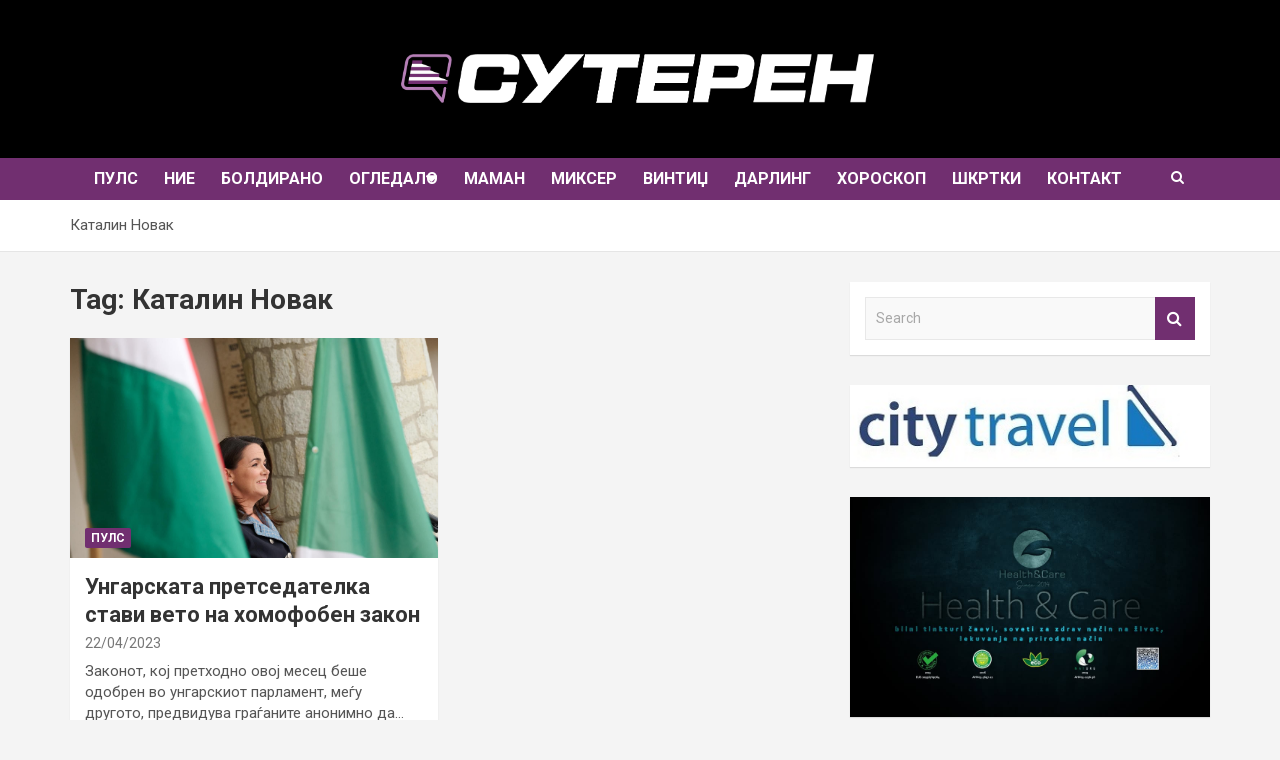

--- FILE ---
content_type: text/html; charset=UTF-8
request_url: https://suteren.mk/tag/%D0%BA%D0%B0%D1%82%D0%B0%D0%BB%D0%B8%D0%BD-%D0%BD%D0%BE%D0%B2%D0%B0%D0%BA/
body_size: 13847
content:
<!doctype html>
<html lang="en-US">
<head>
	<meta charset="UTF-8">
	<meta name="viewport" content="width=device-width, initial-scale=1, shrink-to-fit=no">
	<link rel="profile" href="https://gmpg.org/xfn/11">

	<meta name='robots' content='index, follow, max-image-preview:large, max-snippet:-1, max-video-preview:-1' />

	<!-- This site is optimized with the Yoast SEO plugin v26.8 - https://yoast.com/product/yoast-seo-wordpress/ -->
	<title>Каталин Новак Archives - Сутерен.мк</title>
	<link rel="canonical" href="https://suteren.mk/tag/каталин-новак/" />
	<meta property="og:locale" content="en_US" />
	<meta property="og:type" content="article" />
	<meta property="og:title" content="Каталин Новак Archives - Сутерен.мк" />
	<meta property="og:url" content="https://suteren.mk/tag/каталин-новак/" />
	<meta property="og:site_name" content="Сутерен.мк" />
	<meta name="twitter:card" content="summary_large_image" />
	<script type="application/ld+json" class="yoast-schema-graph">{"@context":"https://schema.org","@graph":[{"@type":"CollectionPage","@id":"https://suteren.mk/tag/%d0%ba%d0%b0%d1%82%d0%b0%d0%bb%d0%b8%d0%bd-%d0%bd%d0%be%d0%b2%d0%b0%d0%ba/","url":"https://suteren.mk/tag/%d0%ba%d0%b0%d1%82%d0%b0%d0%bb%d0%b8%d0%bd-%d0%bd%d0%be%d0%b2%d0%b0%d0%ba/","name":"Каталин Новак Archives - Сутерен.мк","isPartOf":{"@id":"https://suteren.mk/#website"},"primaryImageOfPage":{"@id":"https://suteren.mk/tag/%d0%ba%d0%b0%d1%82%d0%b0%d0%bb%d0%b8%d0%bd-%d0%bd%d0%be%d0%b2%d0%b0%d0%ba/#primaryimage"},"image":{"@id":"https://suteren.mk/tag/%d0%ba%d0%b0%d1%82%d0%b0%d0%bb%d0%b8%d0%bd-%d0%bd%d0%be%d0%b2%d0%b0%d0%ba/#primaryimage"},"thumbnailUrl":"https://suteren.mk/wp-content/uploads/2023/04/11-12.jpg","breadcrumb":{"@id":"https://suteren.mk/tag/%d0%ba%d0%b0%d1%82%d0%b0%d0%bb%d0%b8%d0%bd-%d0%bd%d0%be%d0%b2%d0%b0%d0%ba/#breadcrumb"},"inLanguage":"en-US"},{"@type":"ImageObject","inLanguage":"en-US","@id":"https://suteren.mk/tag/%d0%ba%d0%b0%d1%82%d0%b0%d0%bb%d0%b8%d0%bd-%d0%bd%d0%be%d0%b2%d0%b0%d0%ba/#primaryimage","url":"https://suteren.mk/wp-content/uploads/2023/04/11-12.jpg","contentUrl":"https://suteren.mk/wp-content/uploads/2023/04/11-12.jpg","width":2048,"height":1365},{"@type":"BreadcrumbList","@id":"https://suteren.mk/tag/%d0%ba%d0%b0%d1%82%d0%b0%d0%bb%d0%b8%d0%bd-%d0%bd%d0%be%d0%b2%d0%b0%d0%ba/#breadcrumb","itemListElement":[{"@type":"ListItem","position":1,"name":"Home","item":"https://suteren.mk/"},{"@type":"ListItem","position":2,"name":"Каталин Новак"}]},{"@type":"WebSite","@id":"https://suteren.mk/#website","url":"https://suteren.mk/","name":"Сутерен.мк","description":"","potentialAction":[{"@type":"SearchAction","target":{"@type":"EntryPoint","urlTemplate":"https://suteren.mk/?s={search_term_string}"},"query-input":{"@type":"PropertyValueSpecification","valueRequired":true,"valueName":"search_term_string"}}],"inLanguage":"en-US"}]}</script>
	<!-- / Yoast SEO plugin. -->


<link rel='dns-prefetch' href='//fonts.googleapis.com' />
<link rel="alternate" type="application/rss+xml" title="Сутерен.мк &raquo; Feed" href="https://suteren.mk/feed/" />
<link rel="alternate" type="application/rss+xml" title="Сутерен.мк &raquo; Comments Feed" href="https://suteren.mk/comments/feed/" />
<link rel="alternate" type="application/rss+xml" title="Сутерен.мк &raquo; Каталин Новак Tag Feed" href="https://suteren.mk/tag/%d0%ba%d0%b0%d1%82%d0%b0%d0%bb%d0%b8%d0%bd-%d0%bd%d0%be%d0%b2%d0%b0%d0%ba/feed/" />
<script type="text/javascript">
/* <![CDATA[ */
window._wpemojiSettings = {"baseUrl":"https:\/\/s.w.org\/images\/core\/emoji\/15.0.3\/72x72\/","ext":".png","svgUrl":"https:\/\/s.w.org\/images\/core\/emoji\/15.0.3\/svg\/","svgExt":".svg","source":{"concatemoji":"https:\/\/suteren.mk\/wp-includes\/js\/wp-emoji-release.min.js?ver=6.7"}};
/*! This file is auto-generated */
!function(i,n){var o,s,e;function c(e){try{var t={supportTests:e,timestamp:(new Date).valueOf()};sessionStorage.setItem(o,JSON.stringify(t))}catch(e){}}function p(e,t,n){e.clearRect(0,0,e.canvas.width,e.canvas.height),e.fillText(t,0,0);var t=new Uint32Array(e.getImageData(0,0,e.canvas.width,e.canvas.height).data),r=(e.clearRect(0,0,e.canvas.width,e.canvas.height),e.fillText(n,0,0),new Uint32Array(e.getImageData(0,0,e.canvas.width,e.canvas.height).data));return t.every(function(e,t){return e===r[t]})}function u(e,t,n){switch(t){case"flag":return n(e,"\ud83c\udff3\ufe0f\u200d\u26a7\ufe0f","\ud83c\udff3\ufe0f\u200b\u26a7\ufe0f")?!1:!n(e,"\ud83c\uddfa\ud83c\uddf3","\ud83c\uddfa\u200b\ud83c\uddf3")&&!n(e,"\ud83c\udff4\udb40\udc67\udb40\udc62\udb40\udc65\udb40\udc6e\udb40\udc67\udb40\udc7f","\ud83c\udff4\u200b\udb40\udc67\u200b\udb40\udc62\u200b\udb40\udc65\u200b\udb40\udc6e\u200b\udb40\udc67\u200b\udb40\udc7f");case"emoji":return!n(e,"\ud83d\udc26\u200d\u2b1b","\ud83d\udc26\u200b\u2b1b")}return!1}function f(e,t,n){var r="undefined"!=typeof WorkerGlobalScope&&self instanceof WorkerGlobalScope?new OffscreenCanvas(300,150):i.createElement("canvas"),a=r.getContext("2d",{willReadFrequently:!0}),o=(a.textBaseline="top",a.font="600 32px Arial",{});return e.forEach(function(e){o[e]=t(a,e,n)}),o}function t(e){var t=i.createElement("script");t.src=e,t.defer=!0,i.head.appendChild(t)}"undefined"!=typeof Promise&&(o="wpEmojiSettingsSupports",s=["flag","emoji"],n.supports={everything:!0,everythingExceptFlag:!0},e=new Promise(function(e){i.addEventListener("DOMContentLoaded",e,{once:!0})}),new Promise(function(t){var n=function(){try{var e=JSON.parse(sessionStorage.getItem(o));if("object"==typeof e&&"number"==typeof e.timestamp&&(new Date).valueOf()<e.timestamp+604800&&"object"==typeof e.supportTests)return e.supportTests}catch(e){}return null}();if(!n){if("undefined"!=typeof Worker&&"undefined"!=typeof OffscreenCanvas&&"undefined"!=typeof URL&&URL.createObjectURL&&"undefined"!=typeof Blob)try{var e="postMessage("+f.toString()+"("+[JSON.stringify(s),u.toString(),p.toString()].join(",")+"));",r=new Blob([e],{type:"text/javascript"}),a=new Worker(URL.createObjectURL(r),{name:"wpTestEmojiSupports"});return void(a.onmessage=function(e){c(n=e.data),a.terminate(),t(n)})}catch(e){}c(n=f(s,u,p))}t(n)}).then(function(e){for(var t in e)n.supports[t]=e[t],n.supports.everything=n.supports.everything&&n.supports[t],"flag"!==t&&(n.supports.everythingExceptFlag=n.supports.everythingExceptFlag&&n.supports[t]);n.supports.everythingExceptFlag=n.supports.everythingExceptFlag&&!n.supports.flag,n.DOMReady=!1,n.readyCallback=function(){n.DOMReady=!0}}).then(function(){return e}).then(function(){var e;n.supports.everything||(n.readyCallback(),(e=n.source||{}).concatemoji?t(e.concatemoji):e.wpemoji&&e.twemoji&&(t(e.twemoji),t(e.wpemoji)))}))}((window,document),window._wpemojiSettings);
/* ]]> */
</script>
<link rel='stylesheet' id='theme-style-css' href='https://suteren.mk/wp-content/themes/newscard/style.css?ver=1748378892' type='text/css' media='all' />
<style id='wp-emoji-styles-inline-css' type='text/css'>

	img.wp-smiley, img.emoji {
		display: inline !important;
		border: none !important;
		box-shadow: none !important;
		height: 1em !important;
		width: 1em !important;
		margin: 0 0.07em !important;
		vertical-align: -0.1em !important;
		background: none !important;
		padding: 0 !important;
	}
</style>
<link rel='stylesheet' id='wp-block-library-css' href='https://suteren.mk/wp-includes/css/dist/block-library/style.min.css?ver=6.7' type='text/css' media='all' />
<style id='classic-theme-styles-inline-css' type='text/css'>
/*! This file is auto-generated */
.wp-block-button__link{color:#fff;background-color:#32373c;border-radius:9999px;box-shadow:none;text-decoration:none;padding:calc(.667em + 2px) calc(1.333em + 2px);font-size:1.125em}.wp-block-file__button{background:#32373c;color:#fff;text-decoration:none}
</style>
<style id='global-styles-inline-css' type='text/css'>
:root{--wp--preset--aspect-ratio--square: 1;--wp--preset--aspect-ratio--4-3: 4/3;--wp--preset--aspect-ratio--3-4: 3/4;--wp--preset--aspect-ratio--3-2: 3/2;--wp--preset--aspect-ratio--2-3: 2/3;--wp--preset--aspect-ratio--16-9: 16/9;--wp--preset--aspect-ratio--9-16: 9/16;--wp--preset--color--black: #000000;--wp--preset--color--cyan-bluish-gray: #abb8c3;--wp--preset--color--white: #ffffff;--wp--preset--color--pale-pink: #f78da7;--wp--preset--color--vivid-red: #cf2e2e;--wp--preset--color--luminous-vivid-orange: #ff6900;--wp--preset--color--luminous-vivid-amber: #fcb900;--wp--preset--color--light-green-cyan: #7bdcb5;--wp--preset--color--vivid-green-cyan: #00d084;--wp--preset--color--pale-cyan-blue: #8ed1fc;--wp--preset--color--vivid-cyan-blue: #0693e3;--wp--preset--color--vivid-purple: #9b51e0;--wp--preset--gradient--vivid-cyan-blue-to-vivid-purple: linear-gradient(135deg,rgba(6,147,227,1) 0%,rgb(155,81,224) 100%);--wp--preset--gradient--light-green-cyan-to-vivid-green-cyan: linear-gradient(135deg,rgb(122,220,180) 0%,rgb(0,208,130) 100%);--wp--preset--gradient--luminous-vivid-amber-to-luminous-vivid-orange: linear-gradient(135deg,rgba(252,185,0,1) 0%,rgba(255,105,0,1) 100%);--wp--preset--gradient--luminous-vivid-orange-to-vivid-red: linear-gradient(135deg,rgba(255,105,0,1) 0%,rgb(207,46,46) 100%);--wp--preset--gradient--very-light-gray-to-cyan-bluish-gray: linear-gradient(135deg,rgb(238,238,238) 0%,rgb(169,184,195) 100%);--wp--preset--gradient--cool-to-warm-spectrum: linear-gradient(135deg,rgb(74,234,220) 0%,rgb(151,120,209) 20%,rgb(207,42,186) 40%,rgb(238,44,130) 60%,rgb(251,105,98) 80%,rgb(254,248,76) 100%);--wp--preset--gradient--blush-light-purple: linear-gradient(135deg,rgb(255,206,236) 0%,rgb(152,150,240) 100%);--wp--preset--gradient--blush-bordeaux: linear-gradient(135deg,rgb(254,205,165) 0%,rgb(254,45,45) 50%,rgb(107,0,62) 100%);--wp--preset--gradient--luminous-dusk: linear-gradient(135deg,rgb(255,203,112) 0%,rgb(199,81,192) 50%,rgb(65,88,208) 100%);--wp--preset--gradient--pale-ocean: linear-gradient(135deg,rgb(255,245,203) 0%,rgb(182,227,212) 50%,rgb(51,167,181) 100%);--wp--preset--gradient--electric-grass: linear-gradient(135deg,rgb(202,248,128) 0%,rgb(113,206,126) 100%);--wp--preset--gradient--midnight: linear-gradient(135deg,rgb(2,3,129) 0%,rgb(40,116,252) 100%);--wp--preset--font-size--small: 13px;--wp--preset--font-size--medium: 20px;--wp--preset--font-size--large: 36px;--wp--preset--font-size--x-large: 42px;--wp--preset--spacing--20: 0.44rem;--wp--preset--spacing--30: 0.67rem;--wp--preset--spacing--40: 1rem;--wp--preset--spacing--50: 1.5rem;--wp--preset--spacing--60: 2.25rem;--wp--preset--spacing--70: 3.38rem;--wp--preset--spacing--80: 5.06rem;--wp--preset--shadow--natural: 6px 6px 9px rgba(0, 0, 0, 0.2);--wp--preset--shadow--deep: 12px 12px 50px rgba(0, 0, 0, 0.4);--wp--preset--shadow--sharp: 6px 6px 0px rgba(0, 0, 0, 0.2);--wp--preset--shadow--outlined: 6px 6px 0px -3px rgba(255, 255, 255, 1), 6px 6px rgba(0, 0, 0, 1);--wp--preset--shadow--crisp: 6px 6px 0px rgba(0, 0, 0, 1);}:where(.is-layout-flex){gap: 0.5em;}:where(.is-layout-grid){gap: 0.5em;}body .is-layout-flex{display: flex;}.is-layout-flex{flex-wrap: wrap;align-items: center;}.is-layout-flex > :is(*, div){margin: 0;}body .is-layout-grid{display: grid;}.is-layout-grid > :is(*, div){margin: 0;}:where(.wp-block-columns.is-layout-flex){gap: 2em;}:where(.wp-block-columns.is-layout-grid){gap: 2em;}:where(.wp-block-post-template.is-layout-flex){gap: 1.25em;}:where(.wp-block-post-template.is-layout-grid){gap: 1.25em;}.has-black-color{color: var(--wp--preset--color--black) !important;}.has-cyan-bluish-gray-color{color: var(--wp--preset--color--cyan-bluish-gray) !important;}.has-white-color{color: var(--wp--preset--color--white) !important;}.has-pale-pink-color{color: var(--wp--preset--color--pale-pink) !important;}.has-vivid-red-color{color: var(--wp--preset--color--vivid-red) !important;}.has-luminous-vivid-orange-color{color: var(--wp--preset--color--luminous-vivid-orange) !important;}.has-luminous-vivid-amber-color{color: var(--wp--preset--color--luminous-vivid-amber) !important;}.has-light-green-cyan-color{color: var(--wp--preset--color--light-green-cyan) !important;}.has-vivid-green-cyan-color{color: var(--wp--preset--color--vivid-green-cyan) !important;}.has-pale-cyan-blue-color{color: var(--wp--preset--color--pale-cyan-blue) !important;}.has-vivid-cyan-blue-color{color: var(--wp--preset--color--vivid-cyan-blue) !important;}.has-vivid-purple-color{color: var(--wp--preset--color--vivid-purple) !important;}.has-black-background-color{background-color: var(--wp--preset--color--black) !important;}.has-cyan-bluish-gray-background-color{background-color: var(--wp--preset--color--cyan-bluish-gray) !important;}.has-white-background-color{background-color: var(--wp--preset--color--white) !important;}.has-pale-pink-background-color{background-color: var(--wp--preset--color--pale-pink) !important;}.has-vivid-red-background-color{background-color: var(--wp--preset--color--vivid-red) !important;}.has-luminous-vivid-orange-background-color{background-color: var(--wp--preset--color--luminous-vivid-orange) !important;}.has-luminous-vivid-amber-background-color{background-color: var(--wp--preset--color--luminous-vivid-amber) !important;}.has-light-green-cyan-background-color{background-color: var(--wp--preset--color--light-green-cyan) !important;}.has-vivid-green-cyan-background-color{background-color: var(--wp--preset--color--vivid-green-cyan) !important;}.has-pale-cyan-blue-background-color{background-color: var(--wp--preset--color--pale-cyan-blue) !important;}.has-vivid-cyan-blue-background-color{background-color: var(--wp--preset--color--vivid-cyan-blue) !important;}.has-vivid-purple-background-color{background-color: var(--wp--preset--color--vivid-purple) !important;}.has-black-border-color{border-color: var(--wp--preset--color--black) !important;}.has-cyan-bluish-gray-border-color{border-color: var(--wp--preset--color--cyan-bluish-gray) !important;}.has-white-border-color{border-color: var(--wp--preset--color--white) !important;}.has-pale-pink-border-color{border-color: var(--wp--preset--color--pale-pink) !important;}.has-vivid-red-border-color{border-color: var(--wp--preset--color--vivid-red) !important;}.has-luminous-vivid-orange-border-color{border-color: var(--wp--preset--color--luminous-vivid-orange) !important;}.has-luminous-vivid-amber-border-color{border-color: var(--wp--preset--color--luminous-vivid-amber) !important;}.has-light-green-cyan-border-color{border-color: var(--wp--preset--color--light-green-cyan) !important;}.has-vivid-green-cyan-border-color{border-color: var(--wp--preset--color--vivid-green-cyan) !important;}.has-pale-cyan-blue-border-color{border-color: var(--wp--preset--color--pale-cyan-blue) !important;}.has-vivid-cyan-blue-border-color{border-color: var(--wp--preset--color--vivid-cyan-blue) !important;}.has-vivid-purple-border-color{border-color: var(--wp--preset--color--vivid-purple) !important;}.has-vivid-cyan-blue-to-vivid-purple-gradient-background{background: var(--wp--preset--gradient--vivid-cyan-blue-to-vivid-purple) !important;}.has-light-green-cyan-to-vivid-green-cyan-gradient-background{background: var(--wp--preset--gradient--light-green-cyan-to-vivid-green-cyan) !important;}.has-luminous-vivid-amber-to-luminous-vivid-orange-gradient-background{background: var(--wp--preset--gradient--luminous-vivid-amber-to-luminous-vivid-orange) !important;}.has-luminous-vivid-orange-to-vivid-red-gradient-background{background: var(--wp--preset--gradient--luminous-vivid-orange-to-vivid-red) !important;}.has-very-light-gray-to-cyan-bluish-gray-gradient-background{background: var(--wp--preset--gradient--very-light-gray-to-cyan-bluish-gray) !important;}.has-cool-to-warm-spectrum-gradient-background{background: var(--wp--preset--gradient--cool-to-warm-spectrum) !important;}.has-blush-light-purple-gradient-background{background: var(--wp--preset--gradient--blush-light-purple) !important;}.has-blush-bordeaux-gradient-background{background: var(--wp--preset--gradient--blush-bordeaux) !important;}.has-luminous-dusk-gradient-background{background: var(--wp--preset--gradient--luminous-dusk) !important;}.has-pale-ocean-gradient-background{background: var(--wp--preset--gradient--pale-ocean) !important;}.has-electric-grass-gradient-background{background: var(--wp--preset--gradient--electric-grass) !important;}.has-midnight-gradient-background{background: var(--wp--preset--gradient--midnight) !important;}.has-small-font-size{font-size: var(--wp--preset--font-size--small) !important;}.has-medium-font-size{font-size: var(--wp--preset--font-size--medium) !important;}.has-large-font-size{font-size: var(--wp--preset--font-size--large) !important;}.has-x-large-font-size{font-size: var(--wp--preset--font-size--x-large) !important;}
:where(.wp-block-post-template.is-layout-flex){gap: 1.25em;}:where(.wp-block-post-template.is-layout-grid){gap: 1.25em;}
:where(.wp-block-columns.is-layout-flex){gap: 2em;}:where(.wp-block-columns.is-layout-grid){gap: 2em;}
:root :where(.wp-block-pullquote){font-size: 1.5em;line-height: 1.6;}
</style>
<link rel='stylesheet' id='tptn-style-left-thumbs-css' href='https://suteren.mk/wp-content/plugins/top-10/css/left-thumbs.min.css?ver=4.1.1' type='text/css' media='all' />
<style id='tptn-style-left-thumbs-inline-css' type='text/css'>

			.tptn-left-thumbs a {
				width: 80px;
				height: 80px;
				text-decoration: none;
			}
			.tptn-left-thumbs img {
				width: 80px;
				max-height: 80px;
				margin: auto;
			}
			.tptn-left-thumbs .tptn_title {
				width: 100%;
			}
			
</style>
<link rel='stylesheet' id='bootstrap-style-css' href='https://suteren.mk/wp-content/themes/newscard/assets/library/bootstrap/css/bootstrap.min.css?ver=4.0.0' type='text/css' media='all' />
<link rel='stylesheet' id='font-awesome-style-css' href='https://suteren.mk/wp-content/themes/newscard/assets/library/font-awesome/css/font-awesome.css?ver=6.7' type='text/css' media='all' />
<link rel='stylesheet' id='newscard-google-fonts-css' href='//fonts.googleapis.com/css?family=Roboto%3A100%2C300%2C300i%2C400%2C400i%2C500%2C500i%2C700%2C700i&#038;ver=6.7' type='text/css' media='all' />
<link rel='stylesheet' id='newscard-style-css' href='https://suteren.mk/wp-content/themes/newscard/style.css?ver=6.7' type='text/css' media='all' />
<script type="text/javascript" src="https://suteren.mk/wp-includes/js/jquery/jquery.min.js?ver=3.7.1" id="jquery-core-js"></script>
<script type="text/javascript" src="https://suteren.mk/wp-includes/js/jquery/jquery-migrate.min.js?ver=3.4.1" id="jquery-migrate-js"></script>
<!--[if lt IE 9]>
<script type="text/javascript" src="https://suteren.mk/wp-content/themes/newscard/assets/js/html5.js?ver=3.7.3" id="html5-js"></script>
<![endif]-->
<link rel="https://api.w.org/" href="https://suteren.mk/wp-json/" /><link rel="alternate" title="JSON" type="application/json" href="https://suteren.mk/wp-json/wp/v2/tags/6025" /><link rel="EditURI" type="application/rsd+xml" title="RSD" href="https://suteren.mk/xmlrpc.php?rsd" />
<meta name="generator" content="WordPress 6.7" />

		<!-- GA Google Analytics @ https://m0n.co/ga -->
		<script async src="https://www.googletagmanager.com/gtag/js?id=G-QMNZWYJKQL"></script>
		<script>
			window.dataLayer = window.dataLayer || [];
			function gtag(){dataLayer.push(arguments);}
			gtag('js', new Date());
			gtag('config', 'G-QMNZWYJKQL');
		</script>

	<!-- Global site tag (gtag.js) - Google Analytics -->
<script async src="https://www.googletagmanager.com/gtag/js?id=G-QMNZWYJKQL"></script>
<script>
  window.dataLayer = window.dataLayer || [];
  function gtag(){dataLayer.push(arguments);}
  gtag('js', new Date());

  gtag('config', 'G-QMNZWYJKQL');
</script><link rel="apple-touch-icon" sizes="152x152" href="/wp-content/uploads/fbrfg/apple-touch-icon.png">
<link rel="icon" type="image/png" sizes="32x32" href="/wp-content/uploads/fbrfg/favicon-32x32.png">
<link rel="icon" type="image/png" sizes="16x16" href="/wp-content/uploads/fbrfg/favicon-16x16.png">
<link rel="manifest" href="/wp-content/uploads/fbrfg/site.webmanifest">
<link rel="shortcut icon" href="/wp-content/uploads/fbrfg/favicon.ico">
<meta name="msapplication-TileColor" content="#da532c">
<meta name="msapplication-config" content="/wp-content/uploads/fbrfg/browserconfig.xml">
<meta name="theme-color" content="#ffffff">		<style type="text/css">
					.site-title,
			.site-description {
				position: absolute;
				clip: rect(1px, 1px, 1px, 1px);
			}
				</style>
				<style type="text/css" id="wp-custom-css">
			.by-author.vcard.author {
    display: none !important;
}


.entry-meta > div:after {
	content: "" !important;
}


.owl-nav, .post-slider-header, .author-link, .wp-link, .theme-link:after, .featured-slider .entry-meta,.featured-slider .cat-links, .navbar-head.navbar-bg-set.header-overlay-dark {
	display: none !important;
}


 .fa-home:before {
    font-size: 20px !important;
}

.featured-section .container {
    padding: 0px !important;
}

.featured-section {
    padding-top: 0px;
}

.featured-slider .entry-header .entry-title a{
	text-transform: uppercase;
}

.featured-slider .entry-header .entry-title {
	text-align: center;
	font-size: 40px !important;
	padding: 20px;
    text-shadow: 1px 2px 12px #252222;
}

.main-navigation a, .search-toggle{
	padding: 10px;
	font-size: 14px !important;
	font-weight: 500 !important;
}

.site-header .site-name-text{
	min-height: 50px;
    line-height: 50px;
    text-align: center;
		font-size: 25px;
			color: white;
	text-shadow: 0px 0px 4px #000;
}

.site-image{
	    height: 45px;
/*     width: 40px; */
margin-top: 5px;
}

.wp-custom-header {
	text-align:center;
	padding-top:40px;
}

.wp-custom-header img {
	max-width:500px;
}

.info-bar{
	background-color: #000 !important;
	    padding-top: 40px;
	//min-height:50px !important;
		max-height: 150px !important;
	//height:150px;
	
}

.social-container{
	position: absolute;
	right: 0px;
	bottom: 15px;
}

.navbar .navbar-collapse {
    justify-content: space-around;
}

.navbar .main-navigation ul > li > a {
    font-size: 16px !important;
    font-weight: bold !important;
	padding: 10px 13px!important;
}

.social-profiles ul li a[href*="facebook.com"]{
	background-color: #205ba1;
	color: #fff;
	border-radius: 50px;
		opacity: 1 !important;
		margin: 2px;
}


.social-profiles ul li a[href*="instagram.com"]{
	background-image: linear-gradient(to right, #f7db77, #ffb162, #ff8368, #f9587e, #d43b9c);
	color: #fff;
	border-radius: 50px;
		opacity: 1 !important;
	margin: 2px;
}

.social-profiles ul li a[href*="twitter.com"]{
	background-color: #32cbfb;
	color: #fff;
	border-radius: 50px;
		opacity: 1 !important;
		margin: 2px;
}

.info-bar .social-profiles{
	display: block !important;
}

.info-bar .date {
	display: none;
}

/* 
* {
	font-family: "Montserrat", Times, serif !important;
} */

.post h2.entry-title {
    font-size: 22px;
    font-weight: bold;
}


@media (max-width: 575px){
.site-image {
width:90%;
}
}

@media (min-width: 576px){
.site-image {
width:40%;
	height: 70px
}
}


/* .site-footer .social-profiles{
	display: none;
} */


.widget_media_image{
	padding: 0px !important;
}

.widget_media_image > img{
width: 100%;
}

.post-views {
    display: block;
}

.copyright-post {
background-color: #734b72;
    box-shadow: 0 1px 1px rgba(0, 0, 0, 0.1);
    -webkit-box-shadow: 0 1px 1px rgba(0, 0, 0, 0.1);
    -moz-box-shadow: 0 1px 1px rgba(0, 0, 0, 0.1);
    margin-bottom: 30px;
    padding: 20px;
    margin-top: -30px;
/*     text-transform: uppercase; */
	 text-align: center;
    font-style: italic;
    color: white;
}

.mpp-single-latest-post .media img {
    margin-right: 10px;
    width: 70px;
}

.category .page-header {display: none;}

.trail-begin {display: none !important;}
		</style>
		</head>

<body class="archive tag tag-6025 theme-body hfeed header-image">

<div id="page" class="site">
	<a class="skip-link screen-reader-text" href="#content">Skip to content</a>
	<a href="https://suteren.mk/" style="width: 500px;    height: 75px;    position: absolute;    top: 65px;    z-index: 99999;    margin-left: -250px;    left: 50%;"></a>
	<div id="wp-custom-header" class="wp-custom-header"><img src="https://suteren.mk/wp-content/uploads/2019/12/thumbnail_SUTEREN-logo-FINAL.png" width="1513" height="232" alt="" srcset="https://suteren.mk/wp-content/uploads/2019/12/thumbnail_SUTEREN-logo-FINAL.png 1513w, https://suteren.mk/wp-content/uploads/2019/12/thumbnail_SUTEREN-logo-FINAL-300x46.png 300w, https://suteren.mk/wp-content/uploads/2019/12/thumbnail_SUTEREN-logo-FINAL-1024x157.png 1024w, https://suteren.mk/wp-content/uploads/2019/12/thumbnail_SUTEREN-logo-FINAL-768x118.png 768w" sizes="(max-width: 1513px) 100vw, 1513px" decoding="async" fetchpriority="high" /></div>
	<header id="masthead" class="site-header">
					<div class="info-bar">
				<div class="container">
					<div class="row gutter-10">
						<div class="col col-sm contact-section">
							<div class="date">
								<ul><li>Tuesday, January 27, 2026</li></ul>
							</div>
						</div><!-- .contact-section -->

											</div><!-- .row -->
          		</div><!-- .container -->
        	</div><!-- .infobar -->
        		<nav class="navbar navbar-expand-lg d-block">
			<div class="navbar-head navbar-bg-set header-overlay-dark"  style="background-image:url('https://suteren.mk/wp-content/uploads/2019/10/72980924_749669135463989_5164865930567614464_n.jpg');">
				<div class="container">
					<div class="row navbar-head-row align-items-center">
						<div class="col-lg-4">
							<div class="site-branding navbar-brand">
																	<h2 class="site-title"><a href="https://suteren.mk/" rel="home">Сутерен.мк</a></h2>
															</div><!-- .site-branding .navbar-brand -->
						</div>
											</div><!-- .row -->
				</div><!-- .container -->
			</div><!-- .navbar-head -->
			<div class="navigation-bar">
				<div class="navigation-bar-top">
					<div class="container">
						<button class="navbar-toggler menu-toggle" type="button" data-toggle="collapse" data-target="#navbarCollapse" aria-controls="navbarCollapse" aria-expanded="false" aria-label="Toggle navigation"></button>
						<span class="search-toggle"></span>
					</div><!-- .container -->
					<div class="search-bar">
						<div class="container">
							<div class="search-block off">
								<form action="https://suteren.mk/" method="get" class="search-form">
	<label class="assistive-text"> Search </label>
	<div class="input-group">
		<input type="search" value="" placeholder="Search" class="form-control s" name="s">
		<div class="input-group-prepend">
			<button class="btn btn-theme">Search</button>
		</div>
	</div>
</form><!-- .search-form -->
							</div><!-- .search-box -->
						</div><!-- .container -->
					</div><!-- .search-bar -->
				</div><!-- .navigation-bar-top -->
				<div class="navbar-main">
					<div class="container">
						<div class="collapse navbar-collapse" id="navbarCollapse">
							<div id="site-navigation" class="main-navigation nav-uppercase" role="navigation">
								<ul class="nav-menu navbar-nav d-lg-block"><li id="menu-item-4450" class="menu-item menu-item-type-taxonomy menu-item-object-category menu-item-4450"><a href="https://suteren.mk/category/%d0%bf%d1%83%d0%bb%d1%81/">ПУЛС</a></li>
<li id="menu-item-4449" class="menu-item menu-item-type-taxonomy menu-item-object-category menu-item-4449"><a href="https://suteren.mk/category/%d0%bd%d0%b8%d0%b5/">НИЕ</a></li>
<li id="menu-item-4283" class="menu-item menu-item-type-taxonomy menu-item-object-category menu-item-4283"><a href="https://suteren.mk/category/boldirano/">Болдирано</a></li>
<li id="menu-item-9154" class="menu-item menu-item-type-taxonomy menu-item-object-category menu-item-has-children menu-item-9154"><a href="https://suteren.mk/category/ogledalo/">Огледало</a>
<ul class="sub-menu">
	<li id="menu-item-9155" class="menu-item menu-item-type-taxonomy menu-item-object-category menu-item-9155"><a href="https://suteren.mk/category/ogledalo/dama/">Дама</a></li>
	<li id="menu-item-9171" class="menu-item menu-item-type-taxonomy menu-item-object-category menu-item-9171"><a href="https://suteren.mk/category/ogledalo/stajlend/">Стајленд</a></li>
	<li id="menu-item-9189" class="menu-item menu-item-type-taxonomy menu-item-object-category menu-item-9189"><a href="https://suteren.mk/category/ogledalo/reflektor/">Рефлектор</a></li>
	<li id="menu-item-9204" class="menu-item menu-item-type-taxonomy menu-item-object-category menu-item-9204"><a href="https://suteren.mk/category/ogledalo/iimidzkonsalting/">Имиџ консалтинг</a></li>
</ul>
</li>
<li id="menu-item-4282" class="menu-item menu-item-type-taxonomy menu-item-object-category menu-item-4282"><a href="https://suteren.mk/category/maman/">Маман</a></li>
<li id="menu-item-4285" class="menu-item menu-item-type-taxonomy menu-item-object-category menu-item-4285"><a href="https://suteren.mk/category/mikser/">Миксер</a></li>
<li id="menu-item-4281" class="menu-item menu-item-type-taxonomy menu-item-object-category menu-item-4281"><a href="https://suteren.mk/category/vintage/">Винтиџ</a></li>
<li id="menu-item-4284" class="menu-item menu-item-type-taxonomy menu-item-object-category menu-item-4284"><a href="https://suteren.mk/category/darling/">Дарлинг</a></li>
<li id="menu-item-4286" class="menu-item menu-item-type-taxonomy menu-item-object-category menu-item-4286"><a href="https://suteren.mk/category/horoskop/">Хороскоп</a></li>
<li id="menu-item-8525" class="menu-item menu-item-type-taxonomy menu-item-object-category menu-item-8525"><a href="https://suteren.mk/category/shkrtki/">Шкртки</a></li>
<li id="menu-item-4291" class="menu-item menu-item-type-post_type menu-item-object-page menu-item-4291"><a href="https://suteren.mk/%d0%ba%d0%be%d0%bd%d1%82%d0%b0%d0%ba%d1%82/">Контакт</a></li>
</ul>							</div><!-- #site-navigation .main-navigation -->
						</div><!-- .navbar-collapse -->
						<div class="nav-search">
							<span class="search-toggle"></span>
						</div><!-- .nav-search -->
					</div><!-- .container -->
				</div><!-- .navbar-main -->
			</div><!-- .navigation-bar -->
		</nav><!-- .navbar -->

		
		
					<div id="breadcrumb">
				<div class="container">
					<div role="navigation" aria-label="Breadcrumbs" class="breadcrumb-trail breadcrumbs" itemprop="breadcrumb"><ul class="trail-items" itemscope itemtype="http://schema.org/BreadcrumbList"><meta name="numberOfItems" content="2" /><meta name="itemListOrder" content="Ascending" /><li itemprop="itemListElement" itemscope itemtype="http://schema.org/ListItem" class="trail-item trail-begin"><a href="https://suteren.mk/" rel="home" itemprop="item"><span itemprop="name">Home</span></a><meta itemprop="position" content="1" /></li><li itemprop="itemListElement" itemscope itemtype="http://schema.org/ListItem" class="trail-item trail-end"><span itemprop="name">Каталин Новак</span><meta itemprop="position" content="2" /></li></ul></div>				</div>
			</div><!-- .breadcrumb -->
			</header><!-- #masthead -->
	<div id="content" class="site-content ">
		<div class="container">
							<div class="row justify-content-center site-content-row">
			<div id="primary" class="col-lg-8 content-area">		<main id="main" class="site-main">

			
				<header class="page-header">
					<h1 class="page-title">Tag: <span>Каталин Новак</span></h1>				</header><!-- .page-header -->

				<div class="row gutter-parent-14 post-wrap">
						<div class="col-sm-6 col-xxl-4 post-col">
	<div class="post-19325 post type-post status-publish format-standard has-post-thumbnail hentry category-1772 tag-6026 tag-6025">

		
				<figure class="post-featured-image post-img-wrap">
					<a title="Унгарската претседателка стави вето на хомофобен закон" href="https://suteren.mk/%d1%83%d0%bd%d0%b3%d0%b0%d1%80%d1%81%d0%ba%d0%b0%d1%82%d0%b0-%d0%bf%d1%80%d0%b5%d1%82%d1%81%d0%b5%d0%b4%d0%b0%d1%82%d0%b5%d0%bb%d0%ba%d0%b0-%d1%81%d1%82%d0%b0%d0%b2%d0%b8-%d0%b2%d0%b5%d1%82%d0%be/" class="post-img" style="background-image: url('https://suteren.mk/wp-content/uploads/2023/04/11-12.jpg');"></a>
					<div class="entry-meta category-meta">
						<div class="cat-links"><a href="https://suteren.mk/category/%d0%bf%d1%83%d0%bb%d1%81/" rel="category tag">ПУЛС</a></div>
					</div><!-- .entry-meta -->
				</figure><!-- .post-featured-image .post-img-wrap -->

			
					<header class="entry-header">
				<h2 class="entry-title"><a href="https://suteren.mk/%d1%83%d0%bd%d0%b3%d0%b0%d1%80%d1%81%d0%ba%d0%b0%d1%82%d0%b0-%d0%bf%d1%80%d0%b5%d1%82%d1%81%d0%b5%d0%b4%d0%b0%d1%82%d0%b5%d0%bb%d0%ba%d0%b0-%d1%81%d1%82%d0%b0%d0%b2%d0%b8-%d0%b2%d0%b5%d1%82%d0%be/" rel="bookmark">Унгарската претседателка стави вето на хомофобен закон</a></h2>
									<div class="entry-meta">
						<div class="date"><a href="https://suteren.mk/%d1%83%d0%bd%d0%b3%d0%b0%d1%80%d1%81%d0%ba%d0%b0%d1%82%d0%b0-%d0%bf%d1%80%d0%b5%d1%82%d1%81%d0%b5%d0%b4%d0%b0%d1%82%d0%b5%d0%bb%d0%ba%d0%b0-%d1%81%d1%82%d0%b0%d0%b2%d0%b8-%d0%b2%d0%b5%d1%82%d0%be/" title="Унгарската претседателка стави вето на хомофобен закон">22/04/2023</a> </div> <div class="by-author vcard author"><a href="https://suteren.mk/author/menkan/">Бранка Доневска Најдовска</a> </div>											</div><!-- .entry-meta -->
								</header>
		<div class="desktopno">
			<!-- Revive Adserver Asynchronous JS Tag - Generated with Revive Adserver v4.2.1 -->
			<ins data-revive-zoneid="178" data-revive-id="7f290a3d92dc499c3e17741ce8b242f3"></ins>
			<script async src="//mozzart.ideaplus.mk/www/delivery/asyncjs.php"></script>
		</div>
		
				<div class="entry-content">
								<p>Законот, кој претходно овој месец беше одобрен во унгарскиот парламент, меѓу другото, предвидува граѓаните анонимно да&hellip;</p>
						</div><!-- entry-content -->

			</div><!-- .post-19325 -->
	</div><!-- .col-sm-6 .col-xxl-4 .post-col -->
				</div><!-- .row .gutter-parent-14 .post-wrap-->

				
		</main><!-- #main -->
	</div><!-- #primary -->


<aside id="secondary" class="col-lg-4 widget-area" role="complementary">
	<div class="sticky-sidebar">
		<section id="search-2" class="widget widget_search"><form action="https://suteren.mk/" method="get" class="search-form">
	<label class="assistive-text"> Search </label>
	<div class="input-group">
		<input type="search" value="" placeholder="Search" class="form-control s" name="s">
		<div class="input-group-prepend">
			<button class="btn btn-theme">Search</button>
		</div>
	</div>
</form><!-- .search-form -->
</section><section id="media_image-8" class="widget widget_media_image"><a href="http://www.city.com.mk/"><img width="376" height="86" src="https://suteren.mk/wp-content/uploads/2020/03/Logo.jpg" class="image wp-image-2835  attachment-full size-full" alt="" style="max-width: 100%; height: auto;" decoding="async" loading="lazy" srcset="https://suteren.mk/wp-content/uploads/2020/03/Logo.jpg 376w, https://suteren.mk/wp-content/uploads/2020/03/Logo-300x69.jpg 300w" sizes="auto, (max-width: 376px) 100vw, 376px" /></a></section><section id="block-7" class="widget widget_block widget_media_image">
<figure class="wp-block-image size-full"><a href="https://www.facebook.com/anabela.urevska.3" target="_blank"><img loading="lazy" decoding="async" width="960" height="586" src="https://suteren.mk/wp-content/uploads/2025/02/health-and-care.jpg" alt="" class="wp-image-25797" srcset="https://suteren.mk/wp-content/uploads/2025/02/health-and-care.jpg 960w, https://suteren.mk/wp-content/uploads/2025/02/health-and-care-800x488.jpg 800w, https://suteren.mk/wp-content/uploads/2025/02/health-and-care-768x469.jpg 768w" sizes="auto, (max-width: 960px) 100vw, 960px" /></a></figure>
</section><section id="widget_tptn_pop-4" class="widget tptn_posts_list_widget"><h3 class="widget-title">Најчитани</h3><div class="tptn_posts_daily  tptn_posts_widget tptn_posts_widget-widget_tptn_pop-4    tptn-left-thumbs"><ul><li><a href="https://suteren.mk/%d0%bf%d1%80%d0%be%d1%84%d0%b5%d1%81%d0%b8%d0%be%d0%bd%d0%b0%d0%bb%d0%bd%d0%b0%d1%82%d0%b0-%d0%bd%d0%b5%d0%b7%d0%b0%d0%b8%d0%bd%d1%82%d0%b5%d1%80%d0%b5%d1%81%d0%b8%d1%80%d0%b0%d0%bd%d0%be%d1%81%d1%82/"     class="tptn_link"><img width="80" height="80" src="https://suteren.mk/wp-content/uploads/2026/01/1-15-80x80.jpg" class="tptn_featured tptn_thumb size-tptn_thumbnail" alt="1" style="" title="Професионалната незаинтересираност и неетичното однесување на македонските психолози" decoding="async" loading="lazy" srcset="https://suteren.mk/wp-content/uploads/2026/01/1-15-80x80.jpg 80w, https://suteren.mk/wp-content/uploads/2026/01/1-15-150x150.jpg 150w" sizes="auto, (max-width: 80px) 100vw, 80px" srcset="https://suteren.mk/wp-content/uploads/2026/01/1-15-80x80.jpg 80w, https://suteren.mk/wp-content/uploads/2026/01/1-15-150x150.jpg 150w" /></a><span class="tptn_after_thumb"><a href="https://suteren.mk/%d0%bf%d1%80%d0%be%d1%84%d0%b5%d1%81%d0%b8%d0%be%d0%bd%d0%b0%d0%bb%d0%bd%d0%b0%d1%82%d0%b0-%d0%bd%d0%b5%d0%b7%d0%b0%d0%b8%d0%bd%d1%82%d0%b5%d1%80%d0%b5%d1%81%d0%b8%d1%80%d0%b0%d0%bd%d0%be%d1%81%d1%82/"     class="tptn_link"><span class="tptn_title">Професионалната незаинтересираност и неетичното однесување на македонските психолози</span></a><span class="tptn_excerpt"> Еден од најсериозните проблеми во психолошката пракса во Македонија&hellip;</span></span></li><li><a href="https://suteren.mk/%d0%b4%d0%b0%d1%80%d0%ba%d0%be-%d1%98%d0%b0%d0%bd%d0%b5%d0%b2%d1%81%d0%ba%d0%b8-%d0%bc%d0%b0%d0%ba%d0%b5%d0%b4%d0%be%d0%bd%d0%b8%d1%98%d0%b0-%d0%bc%d0%b0%d0%ba%d0%b5%d0%b4%d0%be%d0%bd%d0%b8%d1%98/"     class="tptn_link"><img width="80" height="80" src="https://suteren.mk/wp-content/uploads/2025/04/Darko-80x80.png" class="tptn_featured tptn_thumb size-tptn_thumbnail" alt="Darko" style="" title="Дарко Јаневски: Македонија? Македонија е љубовна приказна!" decoding="async" loading="lazy" srcset="https://suteren.mk/wp-content/uploads/2025/04/Darko-80x80.png 80w, https://suteren.mk/wp-content/uploads/2025/04/Darko-150x150.png 150w" sizes="auto, (max-width: 80px) 100vw, 80px" srcset="https://suteren.mk/wp-content/uploads/2025/04/Darko-80x80.png 80w, https://suteren.mk/wp-content/uploads/2025/04/Darko-150x150.png 150w" /></a><span class="tptn_after_thumb"><a href="https://suteren.mk/%d0%b4%d0%b0%d1%80%d0%ba%d0%be-%d1%98%d0%b0%d0%bd%d0%b5%d0%b2%d1%81%d0%ba%d0%b8-%d0%bc%d0%b0%d0%ba%d0%b5%d0%b4%d0%be%d0%bd%d0%b8%d1%98%d0%b0-%d0%bc%d0%b0%d0%ba%d0%b5%d0%b4%d0%be%d0%bd%d0%b8%d1%98/"     class="tptn_link"><span class="tptn_title">Дарко Јаневски: Македонија? Македонија е љубовна приказна!</span></a><span class="tptn_excerpt"> Пред некој ден, во 11 навечер отидов во дежурната&hellip;</span></span></li><li><a href="https://suteren.mk/%d0%b2%d0%b8-%d0%b7%d0%b0-%d0%b5%d1%82%d0%b8%d0%ba%d0%b0%d1%82%d0%b0-%d0%b2%d0%be-%d0%bc%d0%b0%d0%ba%d0%b5%d0%b4%d0%be%d0%bd%d1%81%d0%ba%d0%be%d1%82%d0%be-%d0%b7%d0%b4%d1%80%d0%b0%d0%b2%d1%81%d1%82/"     class="tptn_link"><img width="80" height="80" src="https://suteren.mk/wp-content/uploads/2026/01/1-4-80x80.jpg" class="tptn_featured tptn_thumb size-tptn_thumbnail" alt="ВИ за етиката во македонското здравство" style="" title="ВИ за етиката во македонското здравство" decoding="async" loading="lazy" srcset="https://suteren.mk/wp-content/uploads/2026/01/1-4-80x80.jpg 80w, https://suteren.mk/wp-content/uploads/2026/01/1-4-150x150.jpg 150w" sizes="auto, (max-width: 80px) 100vw, 80px" srcset="https://suteren.mk/wp-content/uploads/2026/01/1-4-80x80.jpg 80w, https://suteren.mk/wp-content/uploads/2026/01/1-4-150x150.jpg 150w" /></a><span class="tptn_after_thumb"><a href="https://suteren.mk/%d0%b2%d0%b8-%d0%b7%d0%b0-%d0%b5%d1%82%d0%b8%d0%ba%d0%b0%d1%82%d0%b0-%d0%b2%d0%be-%d0%bc%d0%b0%d0%ba%d0%b5%d0%b4%d0%be%d0%bd%d1%81%d0%ba%d0%be%d1%82%d0%be-%d0%b7%d0%b4%d1%80%d0%b0%d0%b2%d1%81%d1%82/"     class="tptn_link"><span class="tptn_title">ВИ за етиката во македонското здравство</span></a><span class="tptn_excerpt"> Во македонските државни здравствени установи, покрај хроничниот недостиг од&hellip;</span></span></li><li><a href="https://suteren.mk/%d1%87%d0%b5%d1%82%d0%b8%d1%80%d0%b8%d1%82%d0%b5-%d1%81%d0%be%d0%b2%d0%b5%d1%82%d0%b8-%d0%bd%d0%b0-%d1%84%d1%80%d0%be%d1%98%d0%b4-%d0%b7%d0%b0-%d0%b6%d0%b5%d0%bd%d0%b8%d1%82%d0%b5/"     class="tptn_link"><img width="80" height="80" src="https://suteren.mk/wp-content/uploads/2026/01/2-10-80x80.jpg" class="tptn_featured tptn_thumb size-tptn_thumbnail" alt="Четирите совети на Фројд за жените" style="" title="Четирите совети на Фројд за жените" decoding="async" loading="lazy" srcset="https://suteren.mk/wp-content/uploads/2026/01/2-10-80x80.jpg 80w, https://suteren.mk/wp-content/uploads/2026/01/2-10-150x150.jpg 150w" sizes="auto, (max-width: 80px) 100vw, 80px" srcset="https://suteren.mk/wp-content/uploads/2026/01/2-10-80x80.jpg 80w, https://suteren.mk/wp-content/uploads/2026/01/2-10-150x150.jpg 150w" /></a><span class="tptn_after_thumb"><a href="https://suteren.mk/%d1%87%d0%b5%d1%82%d0%b8%d1%80%d0%b8%d1%82%d0%b5-%d1%81%d0%be%d0%b2%d0%b5%d1%82%d0%b8-%d0%bd%d0%b0-%d1%84%d1%80%d0%be%d1%98%d0%b4-%d0%b7%d0%b0-%d0%b6%d0%b5%d0%bd%d0%b8%d1%82%d0%b5/"     class="tptn_link"><span class="tptn_title">Четирите совети на Фројд за жените</span></a><span class="tptn_excerpt"> Зигмунд Фројд, основачот на психоанализата, честопати е погрешно сфатен&hellip;</span></span></li><li><a href="https://suteren.mk/%d0%b1%d1%80%d0%b0%d1%82%d0%b8%d1%81%d0%bb%d0%b0%d0%b2-%d0%b4%d0%b8%d0%bc%d0%b8%d1%82%d1%80%d0%be%d0%b2-%d0%b4%d0%b0%d0%bb%d0%b8-%d0%b8%d0%b3%d1%80%d0%b0%d1%82%d0%b5-%d0%b4%d0%b5%d0%b2%d0%be%d1%98/"     class="tptn_link"><img width="80" height="80" src="https://suteren.mk/wp-content/uploads/2025/12/BATO-80x80.jpg" class="tptn_featured tptn_thumb size-tptn_thumbnail" alt="BATO" style="" title="Братислав Димитров: Дали играте девојко?" decoding="async" loading="lazy" srcset="https://suteren.mk/wp-content/uploads/2025/12/BATO-80x80.jpg 80w, https://suteren.mk/wp-content/uploads/2025/12/BATO-150x150.jpg 150w" sizes="auto, (max-width: 80px) 100vw, 80px" srcset="https://suteren.mk/wp-content/uploads/2025/12/BATO-80x80.jpg 80w, https://suteren.mk/wp-content/uploads/2025/12/BATO-150x150.jpg 150w" /></a><span class="tptn_after_thumb"><a href="https://suteren.mk/%d0%b1%d1%80%d0%b0%d1%82%d0%b8%d1%81%d0%bb%d0%b0%d0%b2-%d0%b4%d0%b8%d0%bc%d0%b8%d1%82%d1%80%d0%be%d0%b2-%d0%b4%d0%b0%d0%bb%d0%b8-%d0%b8%d0%b3%d1%80%d0%b0%d1%82%d0%b5-%d0%b4%d0%b5%d0%b2%d0%be%d1%98/"     class="tptn_link"><span class="tptn_title">Братислав Димитров: Дали играте девојко?</span></a><span class="tptn_excerpt"> Во своето капитално дело „Швалер за една минута“, колегата&hellip;</span></span></li><li><a href="https://suteren.mk/%d0%b3%d0%be%d1%86%d0%b5-%d1%80%d0%b8%d1%81%d1%82%d0%be%d0%b2%d1%81%d0%ba%d0%b8-%d0%ba%d1%83%d0%bb%d1%82%d1%83%d1%80%d0%b0%d1%82%d0%b0-%d0%bd%d0%b5-%d0%b5-%d0%b5%d0%b2%d1%82%d0%b8%d0%bd%d0%b0-%d0%ba/"     class="tptn_link"><img width="80" height="80" src="https://suteren.mk/wp-content/uploads/2026/01/-e1767980248899-80x80.png" class="tptn_featured tptn_thumb size-tptn_thumbnail" alt="Гоце" style="" title="Гоце Ристовски: Културата не е евтина купечка играчка" decoding="async" loading="lazy" /></a><span class="tptn_after_thumb"><a href="https://suteren.mk/%d0%b3%d0%be%d1%86%d0%b5-%d1%80%d0%b8%d1%81%d1%82%d0%be%d0%b2%d1%81%d0%ba%d0%b8-%d0%ba%d1%83%d0%bb%d1%82%d1%83%d1%80%d0%b0%d1%82%d0%b0-%d0%bd%d0%b5-%d0%b5-%d0%b5%d0%b2%d1%82%d0%b8%d0%bd%d0%b0-%d0%ba/"     class="tptn_link"><span class="tptn_title">Гоце Ристовски: Културата не е евтина купечка играчка</span></a><span class="tptn_excerpt"> Гоце Ристовски (1958, Крива Паланка) повеќе од половина век&hellip;</span></span></li><li><a href="https://suteren.mk/%d0%b1%d0%be%d0%b1%d0%b0-%d1%93%d1%83%d0%b4%d0%b5%d1%80%d0%b8%d1%98%d0%b0-%d0%b0%d1%81-%d1%81%d1%83%d0%bc-%d0%ba%d0%b0%d0%ba%d0%be-%d1%81%d1%82%d0%b0%d1%80%d0%b0-%d0%bc%d0%b0%d1%88%d0%b8%d0%bd%d0%b0/"     class="tptn_link"><img width="80" height="80" src="https://suteren.mk/wp-content/uploads/2026/01/Boba1-80x80.jpg" class="tptn_featured tptn_thumb size-tptn_thumbnail" alt="Boba1" style="" title="Боба Ѓудерија: Jас сум како стара машина за перење – изгледа истрошено, но кога ќе почне центрифугата, тоа е лудило" decoding="async" loading="lazy" srcset="https://suteren.mk/wp-content/uploads/2026/01/Boba1-80x80.jpg 80w, https://suteren.mk/wp-content/uploads/2026/01/Boba1-150x150.jpg 150w" sizes="auto, (max-width: 80px) 100vw, 80px" srcset="https://suteren.mk/wp-content/uploads/2026/01/Boba1-80x80.jpg 80w, https://suteren.mk/wp-content/uploads/2026/01/Boba1-150x150.jpg 150w" /></a><span class="tptn_after_thumb"><a href="https://suteren.mk/%d0%b1%d0%be%d0%b1%d0%b0-%d1%93%d1%83%d0%b4%d0%b5%d1%80%d0%b8%d1%98%d0%b0-%d0%b0%d1%81-%d1%81%d1%83%d0%bc-%d0%ba%d0%b0%d0%ba%d0%be-%d1%81%d1%82%d0%b0%d1%80%d0%b0-%d0%bc%d0%b0%d1%88%d0%b8%d0%bd%d0%b0/"     class="tptn_link"><span class="tptn_title">Боба Ѓудерија: Jас сум како стара машина за перење – изгледа истрошено, но кога ќе почне&hellip;</span></a><span class="tptn_excerpt"> Боба (Слободанка) Ѓудерија е хрватска писателка, колумнистка, блогерка и&hellip;</span></span></li></ul><div class="tptn_clear"></div></div><br /><!-- Cached output. Cached time is 3600 seconds --></section><section id="newscard_recent_posts-5" class="widget newscard-widget-recent-posts">
			<h3 class="widget-title">Последни</h3>			<div class="row gutter-parent-14">
										<div class="col-md-6 post-col">
							<div class="post-boxed inlined clearfix">
																	<div class="post-img-wrap">
										<a href="https://suteren.mk/%d1%98%d0%b0%d0%bd%d0%b8%d1%81-%d0%b2%d0%b0%d1%80%d1%83%d1%84%d0%b0%d0%ba%d0%b8%d1%81-%d1%81%d0%bc%d1%80%d1%82%d1%82%d0%b0-%d0%bd%d0%b0-%d0%ba%d0%b0%d0%bf%d0%b8%d1%82%d0%b0%d0%bb%d0%b8%d0%b7%d0%bc/" class="post-img" style="background-image: url('https://suteren.mk/wp-content/uploads/2026/01/1.png');"></a>
									</div>
																<div class="post-content">
									<div class="entry-meta category-meta">
										<div class="cat-links"><a href="https://suteren.mk/category/boldirano/" rel="category tag">Болдирано</a></div>
									</div><!-- .entry-meta -->
									<h3 class="entry-title"><a href="https://suteren.mk/%d1%98%d0%b0%d0%bd%d0%b8%d1%81-%d0%b2%d0%b0%d1%80%d1%83%d1%84%d0%b0%d0%ba%d0%b8%d1%81-%d1%81%d0%bc%d1%80%d1%82%d1%82%d0%b0-%d0%bd%d0%b0-%d0%ba%d0%b0%d0%bf%d0%b8%d1%82%d0%b0%d0%bb%d0%b8%d0%b7%d0%bc/">Јанис Варуфакис: Смртта на капитализмот и зависните селани: Добредојдовте во ерата на господарите на Облакот</a></h3>									<div class="entry-meta">
										<div class="date"><a href="https://suteren.mk/%d1%98%d0%b0%d0%bd%d0%b8%d1%81-%d0%b2%d0%b0%d1%80%d1%83%d1%84%d0%b0%d0%ba%d0%b8%d1%81-%d1%81%d0%bc%d1%80%d1%82%d1%82%d0%b0-%d0%bd%d0%b0-%d0%ba%d0%b0%d0%bf%d0%b8%d1%82%d0%b0%d0%bb%d0%b8%d0%b7%d0%bc/" title="Јанис Варуфакис: Смртта на капитализмот и зависните селани: Добредојдовте во ерата на господарите на Облакот">25/01/2026</a> </div> <div class="by-author vcard author"><a href="https://suteren.mk/author/menkan/">Бранка Доневска Најдовска</a> </div>									</div>
								</div>
							</div><!-- post-boxed -->
						</div><!-- col-md-6 -->
												<div class="col-md-6 post-col">
							<div class="post-boxed inlined clearfix">
																	<div class="post-img-wrap">
										<a href="https://suteren.mk/%d0%bf%d1%80%d0%be%d1%84%d0%b5%d1%81%d0%b8%d0%be%d0%bd%d0%b0%d0%bb%d0%bd%d0%b0%d1%82%d0%b0-%d0%bd%d0%b5%d0%b7%d0%b0%d0%b8%d0%bd%d1%82%d0%b5%d1%80%d0%b5%d1%81%d0%b8%d1%80%d0%b0%d0%bd%d0%be%d1%81%d1%82/" class="post-img" style="background-image: url('https://suteren.mk/wp-content/uploads/2026/01/1-15.jpg');"></a>
									</div>
																<div class="post-content">
									<div class="entry-meta category-meta">
										<div class="cat-links"><a href="https://suteren.mk/category/%d0%bf%d1%83%d0%bb%d1%81/" rel="category tag">ПУЛС</a></div>
									</div><!-- .entry-meta -->
									<h3 class="entry-title"><a href="https://suteren.mk/%d0%bf%d1%80%d0%be%d1%84%d0%b5%d1%81%d0%b8%d0%be%d0%bd%d0%b0%d0%bb%d0%bd%d0%b0%d1%82%d0%b0-%d0%bd%d0%b5%d0%b7%d0%b0%d0%b8%d0%bd%d1%82%d0%b5%d1%80%d0%b5%d1%81%d0%b8%d1%80%d0%b0%d0%bd%d0%be%d1%81%d1%82/">Професионалната незаинтересираност и неетичното однесување на македонските психолози</a></h3>									<div class="entry-meta">
										<div class="date"><a href="https://suteren.mk/%d0%bf%d1%80%d0%be%d1%84%d0%b5%d1%81%d0%b8%d0%be%d0%bd%d0%b0%d0%bb%d0%bd%d0%b0%d1%82%d0%b0-%d0%bd%d0%b5%d0%b7%d0%b0%d0%b8%d0%bd%d1%82%d0%b5%d1%80%d0%b5%d1%81%d0%b8%d1%80%d0%b0%d0%bd%d0%be%d1%81%d1%82/" title="Професионалната незаинтересираност и неетичното однесување на македонските психолози">24/01/2026</a> </div> <div class="by-author vcard author"><a href="https://suteren.mk/author/menkan/">Бранка Доневска Најдовска</a> </div>									</div>
								</div>
							</div><!-- post-boxed -->
						</div><!-- col-md-6 -->
												<div class="col-md-6 post-col">
							<div class="post-boxed inlined clearfix">
																	<div class="post-img-wrap">
										<a href="https://suteren.mk/%d0%b7%d0%be%d1%88%d1%82%d0%be-%d0%ba%d0%b2%d0%b0%d0%bb%d0%b8%d1%82%d0%b5%d1%82%d0%bd%d0%b8%d1%82%d0%b5-%d0%bf%d1%81%d0%b8%d1%85%d0%be%d0%bb%d0%be%d0%b7%d0%b8-%d0%b2%d0%be-%d0%bc%d0%b0%d0%ba%d0%b5/" class="post-img" style="background-image: url('https://suteren.mk/wp-content/uploads/2026/01/11-7.jpg');"></a>
									</div>
																<div class="post-content">
									<div class="entry-meta category-meta">
										<div class="cat-links"><a href="https://suteren.mk/category/%d0%bf%d1%83%d0%bb%d1%81/" rel="category tag">ПУЛС</a></div>
									</div><!-- .entry-meta -->
									<h3 class="entry-title"><a href="https://suteren.mk/%d0%b7%d0%be%d1%88%d1%82%d0%be-%d0%ba%d0%b2%d0%b0%d0%bb%d0%b8%d1%82%d0%b5%d1%82%d0%bd%d0%b8%d1%82%d0%b5-%d0%bf%d1%81%d0%b8%d1%85%d0%be%d0%bb%d0%be%d0%b7%d0%b8-%d0%b2%d0%be-%d0%bc%d0%b0%d0%ba%d0%b5/">Зошто квалитетните психолози во Македонија се реткост?</a></h3>									<div class="entry-meta">
										<div class="date"><a href="https://suteren.mk/%d0%b7%d0%be%d1%88%d1%82%d0%be-%d0%ba%d0%b2%d0%b0%d0%bb%d0%b8%d1%82%d0%b5%d1%82%d0%bd%d0%b8%d1%82%d0%b5-%d0%bf%d1%81%d0%b8%d1%85%d0%be%d0%bb%d0%be%d0%b7%d0%b8-%d0%b2%d0%be-%d0%bc%d0%b0%d0%ba%d0%b5/" title="Зошто квалитетните психолози во Македонија се реткост?">23/01/2026</a> </div> <div class="by-author vcard author"><a href="https://suteren.mk/author/menkan/">Бранка Доневска Најдовска</a> </div>									</div>
								</div>
							</div><!-- post-boxed -->
						</div><!-- col-md-6 -->
												<div class="col-md-6 post-col">
							<div class="post-boxed inlined clearfix">
																	<div class="post-img-wrap">
										<a href="https://suteren.mk/%d0%b7%d0%b8%d0%bc%d0%b0%d1%82%d0%b0-%d0%b7%d0%b0-%d1%81%d0%be%d0%b1%d0%bd%d0%b8%d1%82%d0%b5-%d1%80%d0%b0%d1%81%d1%82%d0%b5%d0%bd%d0%b8%d1%98%d0%b0/" class="post-img" style="background-image: url('https://suteren.mk/wp-content/uploads/2026/01/2-13-e1769203103144.jpg');"></a>
									</div>
																<div class="post-content">
									<div class="entry-meta category-meta">
										<div class="cat-links"><a href="https://suteren.mk/category/mikser/" rel="category tag">Миксер</a></div>
									</div><!-- .entry-meta -->
									<h3 class="entry-title"><a href="https://suteren.mk/%d0%b7%d0%b8%d0%bc%d0%b0%d1%82%d0%b0-%d0%b7%d0%b0-%d1%81%d0%be%d0%b1%d0%bd%d0%b8%d1%82%d0%b5-%d1%80%d0%b0%d1%81%d1%82%d0%b5%d0%bd%d0%b8%d1%98%d0%b0/">Зимата и собните растенија</a></h3>									<div class="entry-meta">
										<div class="date"><a href="https://suteren.mk/%d0%b7%d0%b8%d0%bc%d0%b0%d1%82%d0%b0-%d0%b7%d0%b0-%d1%81%d0%be%d0%b1%d0%bd%d0%b8%d1%82%d0%b5-%d1%80%d0%b0%d1%81%d1%82%d0%b5%d0%bd%d0%b8%d1%98%d0%b0/" title="Зимата и собните растенија">22/01/2026</a> </div> <div class="by-author vcard author"><a href="https://suteren.mk/author/menkan/">Бранка Доневска Најдовска</a> </div>									</div>
								</div>
							</div><!-- post-boxed -->
						</div><!-- col-md-6 -->
												<div class="col-md-6 post-col">
							<div class="post-boxed inlined clearfix">
																	<div class="post-img-wrap">
										<a href="https://suteren.mk/%d1%85%d0%b5%d1%80%d0%bc%d0%b0%d0%bd-%d1%85%d0%b5%d1%81%d0%b5-%d1%88%d1%82%d0%be-%d0%b5-%d1%81%d1%83%d0%b4%d0%b1%d0%b8%d0%bd%d0%b0/" class="post-img" style="background-image: url('https://suteren.mk/wp-content/uploads/2026/01/1-12.jpg');"></a>
									</div>
																<div class="post-content">
									<div class="entry-meta category-meta">
										<div class="cat-links"><a href="https://suteren.mk/category/%d0%bd%d0%b8%d0%b5/" rel="category tag">НИЕ</a></div>
									</div><!-- .entry-meta -->
									<h3 class="entry-title"><a href="https://suteren.mk/%d1%85%d0%b5%d1%80%d0%bc%d0%b0%d0%bd-%d1%85%d0%b5%d1%81%d0%b5-%d1%88%d1%82%d0%be-%d0%b5-%d1%81%d1%83%d0%b4%d0%b1%d0%b8%d0%bd%d0%b0/">Херман Хесе: Што е судбина?</a></h3>									<div class="entry-meta">
										<div class="date"><a href="https://suteren.mk/%d1%85%d0%b5%d1%80%d0%bc%d0%b0%d0%bd-%d1%85%d0%b5%d1%81%d0%b5-%d1%88%d1%82%d0%be-%d0%b5-%d1%81%d1%83%d0%b4%d0%b1%d0%b8%d0%bd%d0%b0/" title="Херман Хесе: Што е судбина?">21/01/2026</a> </div> <div class="by-author vcard author"><a href="https://suteren.mk/author/menkan/">Бранка Доневска Најдовска</a> </div>									</div>
								</div>
							</div><!-- post-boxed -->
						</div><!-- col-md-6 -->
									</div><!-- .row .gutter-parent-14-->

		</section><!-- .widget_recent_post --><section id="media_image-3" class="widget widget_media_image"><img width="300" height="114" src="https://suteren.mk/wp-content/uploads/2020/01/83732435_605307840309396_5236192104559935488_n-300x114.jpg" class="image wp-image-2710  attachment-medium size-medium" alt="" style="max-width: 100%; height: auto;" decoding="async" loading="lazy" srcset="https://suteren.mk/wp-content/uploads/2020/01/83732435_605307840309396_5236192104559935488_n-300x114.jpg 300w, https://suteren.mk/wp-content/uploads/2020/01/83732435_605307840309396_5236192104559935488_n-1024x389.jpg 1024w, https://suteren.mk/wp-content/uploads/2020/01/83732435_605307840309396_5236192104559935488_n-768x291.jpg 768w, https://suteren.mk/wp-content/uploads/2020/01/83732435_605307840309396_5236192104559935488_n-1536x583.jpg 1536w, https://suteren.mk/wp-content/uploads/2020/01/83732435_605307840309396_5236192104559935488_n.jpg 2048w" sizes="auto, (max-width: 300px) 100vw, 300px" /></section>	</div><!-- .sticky-sidebar -->
</aside><!-- #secondary -->
					</div><!-- row -->
		</div><!-- .container -->
	</div><!-- #content .site-content-->
	<footer id="colophon" class="site-footer" role="contentinfo">
		
			<div class="container">
				<section class="featured-stories">
					<h2 class="stories-title">ХОРОСКОП</h2>
					<div class="row gutter-parent-14">
													<div class="col-sm-6 col-lg-3">
								<div class="post-boxed">
																			<div class="post-img-wrap">
											<div class="featured-post-img">
												<a href="https://suteren.mk/%d0%bd%d0%b0%d1%98%d0%b7%d0%bb%d0%be%d0%b1%d0%bd%d0%b8%d1%82%d0%b5-%d0%b7%d0%bd%d0%b0%d1%86%d0%b8/" class="post-img" style="background-image: url('https://suteren.mk/wp-content/uploads/2025/12/11-5-e1766516129484.jpg');"></a>
											</div>
											<div class="entry-meta category-meta">
												<div class="cat-links"><a href="https://suteren.mk/category/horoskop/" rel="category tag">Хороскоп</a></div>
											</div><!-- .entry-meta -->
										</div><!-- .post-img-wrap -->
																		<div class="post-content">
																				<h3 class="entry-title"><a href="https://suteren.mk/%d0%bd%d0%b0%d1%98%d0%b7%d0%bb%d0%be%d0%b1%d0%bd%d0%b8%d1%82%d0%b5-%d0%b7%d0%bd%d0%b0%d1%86%d0%b8/">Најзлобните знаци</a></h3>																					<div class="entry-meta">
												<div class="date"><a href="https://suteren.mk/%d0%bd%d0%b0%d1%98%d0%b7%d0%bb%d0%be%d0%b1%d0%bd%d0%b8%d1%82%d0%b5-%d0%b7%d0%bd%d0%b0%d1%86%d0%b8/" title="Најзлобните знаци">23/12/2025</a> </div> <div class="by-author vcard author"><a href="https://suteren.mk/author/menkan/">Бранка Доневска Најдовска</a> </div>											</div>
																			</div><!-- .post-content -->
								</div><!-- .post-boxed -->
							</div><!-- .col-sm-6 .col-lg-3 -->
													<div class="col-sm-6 col-lg-3">
								<div class="post-boxed">
																			<div class="post-img-wrap">
											<div class="featured-post-img">
												<a href="https://suteren.mk/%d1%88%d1%82%d0%be-%d0%b3%d0%be-%d0%be%d1%87%d0%b5%d0%ba%d1%83%d0%b2%d0%b0-%d1%81%d0%b5%d0%ba%d0%be%d1%98-%d0%b7%d0%bd%d0%b0%d0%ba-%d1%84%d0%b8%d0%bd%d0%b0%d0%bd%d1%81%d0%b8%d1%81%d0%ba%d0%b8-%d0%b2/" class="post-img" style="background-image: url('https://suteren.mk/wp-content/uploads/2025/11/11-7.jpg');"></a>
											</div>
											<div class="entry-meta category-meta">
												<div class="cat-links"><a href="https://suteren.mk/category/horoskop/" rel="category tag">Хороскоп</a></div>
											</div><!-- .entry-meta -->
										</div><!-- .post-img-wrap -->
																		<div class="post-content">
																				<h3 class="entry-title"><a href="https://suteren.mk/%d1%88%d1%82%d0%be-%d0%b3%d0%be-%d0%be%d1%87%d0%b5%d0%ba%d1%83%d0%b2%d0%b0-%d1%81%d0%b5%d0%ba%d0%be%d1%98-%d0%b7%d0%bd%d0%b0%d0%ba-%d1%84%d0%b8%d0%bd%d0%b0%d0%bd%d1%81%d0%b8%d1%81%d0%ba%d0%b8-%d0%b2/">Што го очекува секој знак финансиски во декември?</a></h3>																					<div class="entry-meta">
												<div class="date"><a href="https://suteren.mk/%d1%88%d1%82%d0%be-%d0%b3%d0%be-%d0%be%d1%87%d0%b5%d0%ba%d1%83%d0%b2%d0%b0-%d1%81%d0%b5%d0%ba%d0%be%d1%98-%d0%b7%d0%bd%d0%b0%d0%ba-%d1%84%d0%b8%d0%bd%d0%b0%d0%bd%d1%81%d0%b8%d1%81%d0%ba%d0%b8-%d0%b2/" title="Што го очекува секој знак финансиски во декември?">24/11/2025</a> </div> <div class="by-author vcard author"><a href="https://suteren.mk/author/menkan/">Бранка Доневска Најдовска</a> </div>											</div>
																			</div><!-- .post-content -->
								</div><!-- .post-boxed -->
							</div><!-- .col-sm-6 .col-lg-3 -->
													<div class="col-sm-6 col-lg-3">
								<div class="post-boxed">
																			<div class="post-img-wrap">
											<div class="featured-post-img">
												<a href="https://suteren.mk/%d0%bd%d0%b0%d1%98%d1%87%d1%83%d0%b2%d1%81%d1%82%d0%b2%d0%b8%d1%82%d0%b5%d0%bb%d0%bd%d0%b8%d1%82%d0%b5/" class="post-img" style="background-image: url('https://suteren.mk/wp-content/uploads/2025/11/2-8.jpg');"></a>
											</div>
											<div class="entry-meta category-meta">
												<div class="cat-links"><a href="https://suteren.mk/category/horoskop/" rel="category tag">Хороскоп</a></div>
											</div><!-- .entry-meta -->
										</div><!-- .post-img-wrap -->
																		<div class="post-content">
																				<h3 class="entry-title"><a href="https://suteren.mk/%d0%bd%d0%b0%d1%98%d1%87%d1%83%d0%b2%d1%81%d1%82%d0%b2%d0%b8%d1%82%d0%b5%d0%bb%d0%bd%d0%b8%d1%82%d0%b5/">Најчувствителните</a></h3>																					<div class="entry-meta">
												<div class="date"><a href="https://suteren.mk/%d0%bd%d0%b0%d1%98%d1%87%d1%83%d0%b2%d1%81%d1%82%d0%b2%d0%b8%d1%82%d0%b5%d0%bb%d0%bd%d0%b8%d1%82%d0%b5/" title="Најчувствителните">18/11/2025</a> </div> <div class="by-author vcard author"><a href="https://suteren.mk/author/menkan/">Бранка Доневска Најдовска</a> </div>											</div>
																			</div><!-- .post-content -->
								</div><!-- .post-boxed -->
							</div><!-- .col-sm-6 .col-lg-3 -->
													<div class="col-sm-6 col-lg-3">
								<div class="post-boxed">
																			<div class="post-img-wrap">
											<div class="featured-post-img">
												<a href="https://suteren.mk/%d0%ba%d0%be%d0%b8-%d1%81%d0%b5-%d0%bd%d0%b0%d1%98%d1%81%d0%b5%d0%ba%d1%81%d0%b8-%d0%b7%d0%bd%d0%b0%d1%86%d0%b8/" class="post-img" style="background-image: url('https://suteren.mk/wp-content/uploads/2025/10/11-4.jpg');"></a>
											</div>
											<div class="entry-meta category-meta">
												<div class="cat-links"><a href="https://suteren.mk/category/horoskop/" rel="category tag">Хороскоп</a></div>
											</div><!-- .entry-meta -->
										</div><!-- .post-img-wrap -->
																		<div class="post-content">
																				<h3 class="entry-title"><a href="https://suteren.mk/%d0%ba%d0%be%d0%b8-%d1%81%d0%b5-%d0%bd%d0%b0%d1%98%d1%81%d0%b5%d0%ba%d1%81%d0%b8-%d0%b7%d0%bd%d0%b0%d1%86%d0%b8/">Кои се најсекси знаци?</a></h3>																					<div class="entry-meta">
												<div class="date"><a href="https://suteren.mk/%d0%ba%d0%be%d0%b8-%d1%81%d0%b5-%d0%bd%d0%b0%d1%98%d1%81%d0%b5%d0%ba%d1%81%d0%b8-%d0%b7%d0%bd%d0%b0%d1%86%d0%b8/" title="Кои се најсекси знаци?">30/10/2025</a> </div> <div class="by-author vcard author"><a href="https://suteren.mk/author/menkan/">Бранка Доневска Најдовска</a> </div>											</div>
																			</div><!-- .post-content -->
								</div><!-- .post-boxed -->
							</div><!-- .col-sm-6 .col-lg-3 -->
											</div><!-- .row -->
				</section><!-- .featured-stories -->
			</div><!-- .container -->
		
					<div class="widget-area">
				<div class="container">
					<div class="row">
						<div class="col-sm-6 col-lg-3">
							<section id="media_image-19" class="widget widget_media_image"><img width="300" height="46" src="https://suteren.mk/wp-content/uploads/2019/12/thumbnail_SUTEREN-logo-FINAL-300x46.png" class="image wp-image-2489  attachment-medium size-medium" alt="" style="max-width: 100%; height: auto;" decoding="async" loading="lazy" srcset="https://suteren.mk/wp-content/uploads/2019/12/thumbnail_SUTEREN-logo-FINAL-300x46.png 300w, https://suteren.mk/wp-content/uploads/2019/12/thumbnail_SUTEREN-logo-FINAL-1024x157.png 1024w, https://suteren.mk/wp-content/uploads/2019/12/thumbnail_SUTEREN-logo-FINAL-768x118.png 768w, https://suteren.mk/wp-content/uploads/2019/12/thumbnail_SUTEREN-logo-FINAL.png 1513w" sizes="auto, (max-width: 300px) 100vw, 300px" /></section>						</div><!-- footer sidebar column 1 -->
						<div class="col-sm-6 col-lg-3">
													</div><!-- footer sidebar column 2 -->
						<div class="col-sm-6 col-lg-3">
													</div><!-- footer sidebar column 3 -->
						<div class="col-sm-6 col-lg-3">
													</div><!-- footer sidebar column 4 -->
					</div><!-- .row -->
				</div><!-- .container -->
			</div><!-- .widget-area -->
				<div class="site-info">
			<div class="container">
				<div class="row">
										<div class="copyright col-lg order-lg-1 text-lg-left">
						<div class="theme-link">
							Copyright &copy; 2026 <a href="https://suteren.mk/" title="Сутерен.мк" >Сутерен.мк</a>						</div>
						<div class="author-link">Theme by: <a href="https://www.themehorse.com" target="_blank" title="Theme Horse" >Theme Horse</a></div><div class="wp-link">Proudly Powered by: <a href="http://wordpress.org/" target="_blank" title="WordPress">WordPress</a></div>					</div><!-- .copyright -->
				</div><!-- .row -->
			</div><!-- .container -->
		</div><!-- .site-info -->
	</footer><!-- #colophon -->
	<div class="back-to-top"><a title="Go to Top" href="#masthead"></a></div>
</div><!-- #page -->

<!-- Enter your scripts here --><style id='tptn-style-left-thumbs-widget_tptn_pop-4-inline-css' type='text/css'>

			.tptn-left-thumbs a {
				width: 80px;
				height: 80px;
				text-decoration: none;
			}
			.tptn-left-thumbs img {
				width: 80px;
				max-height: 80px;
				margin: auto;
			}
			.tptn-left-thumbs .tptn_title {
				width: 100%;
			}
			
			.tptn_posts_widget-widget_tptn_pop-4 img.tptn_thumb {
				width: 80px !important;
				height: 80px !important;
			}
			
</style>
<script type="text/javascript" id="tptn_tracker-js-extra">
/* <![CDATA[ */
var ajax_tptn_tracker = {"ajax_url":"https:\/\/suteren.mk\/","top_ten_id":"0","top_ten_blog_id":"1","activate_counter":"11","top_ten_debug":"0","tptn_rnd":"1567382051"};
/* ]]> */
</script>
<script type="text/javascript" src="https://suteren.mk/wp-content/plugins/top-10/includes/js/top-10-tracker.min.js?ver=4.1.1" id="tptn_tracker-js"></script>
<script type="text/javascript" src="https://suteren.mk/wp-content/themes/newscard/assets/library/bootstrap/js/popper.min.js?ver=1.12.9" id="popper-script-js"></script>
<script type="text/javascript" src="https://suteren.mk/wp-content/themes/newscard/assets/library/bootstrap/js/bootstrap.min.js?ver=4.0.0" id="bootstrap-script-js"></script>
<script type="text/javascript" src="https://suteren.mk/wp-content/themes/newscard/assets/library/match-height/jquery.matchHeight-min.js?ver=0.7.2" id="jquery-match-height-js"></script>
<script type="text/javascript" src="https://suteren.mk/wp-content/themes/newscard/assets/library/match-height/jquery.matchHeight-settings.js?ver=6.7" id="newscard-match-height-js"></script>
<script type="text/javascript" src="https://suteren.mk/wp-content/themes/newscard/assets/js/skip-link-focus-fix.js?ver=20151215" id="newscard-skip-link-focus-fix-js"></script>
<script type="text/javascript" src="https://suteren.mk/wp-content/themes/newscard/assets/library/sticky/jquery.sticky.js?ver=1.0.4" id="jquery-sticky-js"></script>
<script type="text/javascript" src="https://suteren.mk/wp-content/themes/newscard/assets/library/sticky/jquery.sticky-settings.js?ver=6.7" id="newscard-jquery-sticky-js"></script>
<script type="text/javascript" src="https://suteren.mk/wp-content/themes/newscard/assets/js/scripts.js?ver=6.7" id="newscard-scripts-js"></script>

<script defer src="https://static.cloudflareinsights.com/beacon.min.js/vcd15cbe7772f49c399c6a5babf22c1241717689176015" integrity="sha512-ZpsOmlRQV6y907TI0dKBHq9Md29nnaEIPlkf84rnaERnq6zvWvPUqr2ft8M1aS28oN72PdrCzSjY4U6VaAw1EQ==" data-cf-beacon='{"version":"2024.11.0","token":"bb6c063e01e542e78af46e9545bdf2af","r":1,"server_timing":{"name":{"cfCacheStatus":true,"cfEdge":true,"cfExtPri":true,"cfL4":true,"cfOrigin":true,"cfSpeedBrain":true},"location_startswith":null}}' crossorigin="anonymous"></script>
</body>
</html>


--- FILE ---
content_type: text/html; charset=UTF-8
request_url: https://suteren.mk/
body_size: 14931
content:
<!doctype html>
<html lang="en-US">
<head>
	<meta charset="UTF-8">
	<meta name="viewport" content="width=device-width, initial-scale=1, shrink-to-fit=no">
	<link rel="profile" href="https://gmpg.org/xfn/11">

	<meta name='robots' content='index, follow, max-image-preview:large, max-snippet:-1, max-video-preview:-1' />

	<!-- This site is optimized with the Yoast SEO plugin v26.8 - https://yoast.com/product/yoast-seo-wordpress/ -->
	<title>Сутерен.мк -</title>
	<link rel="canonical" href="https://suteren.mk/" />
	<link rel="next" href="https://suteren.mk/page/2/" />
	<meta property="og:locale" content="en_US" />
	<meta property="og:type" content="website" />
	<meta property="og:title" content="Сутерен.мк" />
	<meta property="og:url" content="https://suteren.mk/" />
	<meta property="og:site_name" content="Сутерен.мк" />
	<meta name="twitter:card" content="summary_large_image" />
	<script type="application/ld+json" class="yoast-schema-graph">{"@context":"https://schema.org","@graph":[{"@type":"CollectionPage","@id":"https://suteren.mk/","url":"https://suteren.mk/","name":"Сутерен.мк -","isPartOf":{"@id":"https://suteren.mk/#website"},"breadcrumb":{"@id":"https://suteren.mk/#breadcrumb"},"inLanguage":"en-US"},{"@type":"BreadcrumbList","@id":"https://suteren.mk/#breadcrumb","itemListElement":[{"@type":"ListItem","position":1,"name":"Home"}]},{"@type":"WebSite","@id":"https://suteren.mk/#website","url":"https://suteren.mk/","name":"Сутерен.мк","description":"","potentialAction":[{"@type":"SearchAction","target":{"@type":"EntryPoint","urlTemplate":"https://suteren.mk/?s={search_term_string}"},"query-input":{"@type":"PropertyValueSpecification","valueRequired":true,"valueName":"search_term_string"}}],"inLanguage":"en-US"}]}</script>
	<!-- / Yoast SEO plugin. -->


<link rel='dns-prefetch' href='//fonts.googleapis.com' />
<link rel="alternate" type="application/rss+xml" title="Сутерен.мк &raquo; Feed" href="https://suteren.mk/feed/" />
<link rel="alternate" type="application/rss+xml" title="Сутерен.мк &raquo; Comments Feed" href="https://suteren.mk/comments/feed/" />
<script type="text/javascript">
/* <![CDATA[ */
window._wpemojiSettings = {"baseUrl":"https:\/\/s.w.org\/images\/core\/emoji\/15.0.3\/72x72\/","ext":".png","svgUrl":"https:\/\/s.w.org\/images\/core\/emoji\/15.0.3\/svg\/","svgExt":".svg","source":{"concatemoji":"https:\/\/suteren.mk\/wp-includes\/js\/wp-emoji-release.min.js?ver=6.7"}};
/*! This file is auto-generated */
!function(i,n){var o,s,e;function c(e){try{var t={supportTests:e,timestamp:(new Date).valueOf()};sessionStorage.setItem(o,JSON.stringify(t))}catch(e){}}function p(e,t,n){e.clearRect(0,0,e.canvas.width,e.canvas.height),e.fillText(t,0,0);var t=new Uint32Array(e.getImageData(0,0,e.canvas.width,e.canvas.height).data),r=(e.clearRect(0,0,e.canvas.width,e.canvas.height),e.fillText(n,0,0),new Uint32Array(e.getImageData(0,0,e.canvas.width,e.canvas.height).data));return t.every(function(e,t){return e===r[t]})}function u(e,t,n){switch(t){case"flag":return n(e,"\ud83c\udff3\ufe0f\u200d\u26a7\ufe0f","\ud83c\udff3\ufe0f\u200b\u26a7\ufe0f")?!1:!n(e,"\ud83c\uddfa\ud83c\uddf3","\ud83c\uddfa\u200b\ud83c\uddf3")&&!n(e,"\ud83c\udff4\udb40\udc67\udb40\udc62\udb40\udc65\udb40\udc6e\udb40\udc67\udb40\udc7f","\ud83c\udff4\u200b\udb40\udc67\u200b\udb40\udc62\u200b\udb40\udc65\u200b\udb40\udc6e\u200b\udb40\udc67\u200b\udb40\udc7f");case"emoji":return!n(e,"\ud83d\udc26\u200d\u2b1b","\ud83d\udc26\u200b\u2b1b")}return!1}function f(e,t,n){var r="undefined"!=typeof WorkerGlobalScope&&self instanceof WorkerGlobalScope?new OffscreenCanvas(300,150):i.createElement("canvas"),a=r.getContext("2d",{willReadFrequently:!0}),o=(a.textBaseline="top",a.font="600 32px Arial",{});return e.forEach(function(e){o[e]=t(a,e,n)}),o}function t(e){var t=i.createElement("script");t.src=e,t.defer=!0,i.head.appendChild(t)}"undefined"!=typeof Promise&&(o="wpEmojiSettingsSupports",s=["flag","emoji"],n.supports={everything:!0,everythingExceptFlag:!0},e=new Promise(function(e){i.addEventListener("DOMContentLoaded",e,{once:!0})}),new Promise(function(t){var n=function(){try{var e=JSON.parse(sessionStorage.getItem(o));if("object"==typeof e&&"number"==typeof e.timestamp&&(new Date).valueOf()<e.timestamp+604800&&"object"==typeof e.supportTests)return e.supportTests}catch(e){}return null}();if(!n){if("undefined"!=typeof Worker&&"undefined"!=typeof OffscreenCanvas&&"undefined"!=typeof URL&&URL.createObjectURL&&"undefined"!=typeof Blob)try{var e="postMessage("+f.toString()+"("+[JSON.stringify(s),u.toString(),p.toString()].join(",")+"));",r=new Blob([e],{type:"text/javascript"}),a=new Worker(URL.createObjectURL(r),{name:"wpTestEmojiSupports"});return void(a.onmessage=function(e){c(n=e.data),a.terminate(),t(n)})}catch(e){}c(n=f(s,u,p))}t(n)}).then(function(e){for(var t in e)n.supports[t]=e[t],n.supports.everything=n.supports.everything&&n.supports[t],"flag"!==t&&(n.supports.everythingExceptFlag=n.supports.everythingExceptFlag&&n.supports[t]);n.supports.everythingExceptFlag=n.supports.everythingExceptFlag&&!n.supports.flag,n.DOMReady=!1,n.readyCallback=function(){n.DOMReady=!0}}).then(function(){return e}).then(function(){var e;n.supports.everything||(n.readyCallback(),(e=n.source||{}).concatemoji?t(e.concatemoji):e.wpemoji&&e.twemoji&&(t(e.twemoji),t(e.wpemoji)))}))}((window,document),window._wpemojiSettings);
/* ]]> */
</script>
<link rel='stylesheet' id='theme-style-css' href='https://suteren.mk/wp-content/themes/newscard/style.css?ver=1748378892' type='text/css' media='all' />
<style id='wp-emoji-styles-inline-css' type='text/css'>

	img.wp-smiley, img.emoji {
		display: inline !important;
		border: none !important;
		box-shadow: none !important;
		height: 1em !important;
		width: 1em !important;
		margin: 0 0.07em !important;
		vertical-align: -0.1em !important;
		background: none !important;
		padding: 0 !important;
	}
</style>
<link rel='stylesheet' id='wp-block-library-css' href='https://suteren.mk/wp-includes/css/dist/block-library/style.min.css?ver=6.7' type='text/css' media='all' />
<style id='classic-theme-styles-inline-css' type='text/css'>
/*! This file is auto-generated */
.wp-block-button__link{color:#fff;background-color:#32373c;border-radius:9999px;box-shadow:none;text-decoration:none;padding:calc(.667em + 2px) calc(1.333em + 2px);font-size:1.125em}.wp-block-file__button{background:#32373c;color:#fff;text-decoration:none}
</style>
<style id='global-styles-inline-css' type='text/css'>
:root{--wp--preset--aspect-ratio--square: 1;--wp--preset--aspect-ratio--4-3: 4/3;--wp--preset--aspect-ratio--3-4: 3/4;--wp--preset--aspect-ratio--3-2: 3/2;--wp--preset--aspect-ratio--2-3: 2/3;--wp--preset--aspect-ratio--16-9: 16/9;--wp--preset--aspect-ratio--9-16: 9/16;--wp--preset--color--black: #000000;--wp--preset--color--cyan-bluish-gray: #abb8c3;--wp--preset--color--white: #ffffff;--wp--preset--color--pale-pink: #f78da7;--wp--preset--color--vivid-red: #cf2e2e;--wp--preset--color--luminous-vivid-orange: #ff6900;--wp--preset--color--luminous-vivid-amber: #fcb900;--wp--preset--color--light-green-cyan: #7bdcb5;--wp--preset--color--vivid-green-cyan: #00d084;--wp--preset--color--pale-cyan-blue: #8ed1fc;--wp--preset--color--vivid-cyan-blue: #0693e3;--wp--preset--color--vivid-purple: #9b51e0;--wp--preset--gradient--vivid-cyan-blue-to-vivid-purple: linear-gradient(135deg,rgba(6,147,227,1) 0%,rgb(155,81,224) 100%);--wp--preset--gradient--light-green-cyan-to-vivid-green-cyan: linear-gradient(135deg,rgb(122,220,180) 0%,rgb(0,208,130) 100%);--wp--preset--gradient--luminous-vivid-amber-to-luminous-vivid-orange: linear-gradient(135deg,rgba(252,185,0,1) 0%,rgba(255,105,0,1) 100%);--wp--preset--gradient--luminous-vivid-orange-to-vivid-red: linear-gradient(135deg,rgba(255,105,0,1) 0%,rgb(207,46,46) 100%);--wp--preset--gradient--very-light-gray-to-cyan-bluish-gray: linear-gradient(135deg,rgb(238,238,238) 0%,rgb(169,184,195) 100%);--wp--preset--gradient--cool-to-warm-spectrum: linear-gradient(135deg,rgb(74,234,220) 0%,rgb(151,120,209) 20%,rgb(207,42,186) 40%,rgb(238,44,130) 60%,rgb(251,105,98) 80%,rgb(254,248,76) 100%);--wp--preset--gradient--blush-light-purple: linear-gradient(135deg,rgb(255,206,236) 0%,rgb(152,150,240) 100%);--wp--preset--gradient--blush-bordeaux: linear-gradient(135deg,rgb(254,205,165) 0%,rgb(254,45,45) 50%,rgb(107,0,62) 100%);--wp--preset--gradient--luminous-dusk: linear-gradient(135deg,rgb(255,203,112) 0%,rgb(199,81,192) 50%,rgb(65,88,208) 100%);--wp--preset--gradient--pale-ocean: linear-gradient(135deg,rgb(255,245,203) 0%,rgb(182,227,212) 50%,rgb(51,167,181) 100%);--wp--preset--gradient--electric-grass: linear-gradient(135deg,rgb(202,248,128) 0%,rgb(113,206,126) 100%);--wp--preset--gradient--midnight: linear-gradient(135deg,rgb(2,3,129) 0%,rgb(40,116,252) 100%);--wp--preset--font-size--small: 13px;--wp--preset--font-size--medium: 20px;--wp--preset--font-size--large: 36px;--wp--preset--font-size--x-large: 42px;--wp--preset--spacing--20: 0.44rem;--wp--preset--spacing--30: 0.67rem;--wp--preset--spacing--40: 1rem;--wp--preset--spacing--50: 1.5rem;--wp--preset--spacing--60: 2.25rem;--wp--preset--spacing--70: 3.38rem;--wp--preset--spacing--80: 5.06rem;--wp--preset--shadow--natural: 6px 6px 9px rgba(0, 0, 0, 0.2);--wp--preset--shadow--deep: 12px 12px 50px rgba(0, 0, 0, 0.4);--wp--preset--shadow--sharp: 6px 6px 0px rgba(0, 0, 0, 0.2);--wp--preset--shadow--outlined: 6px 6px 0px -3px rgba(255, 255, 255, 1), 6px 6px rgba(0, 0, 0, 1);--wp--preset--shadow--crisp: 6px 6px 0px rgba(0, 0, 0, 1);}:where(.is-layout-flex){gap: 0.5em;}:where(.is-layout-grid){gap: 0.5em;}body .is-layout-flex{display: flex;}.is-layout-flex{flex-wrap: wrap;align-items: center;}.is-layout-flex > :is(*, div){margin: 0;}body .is-layout-grid{display: grid;}.is-layout-grid > :is(*, div){margin: 0;}:where(.wp-block-columns.is-layout-flex){gap: 2em;}:where(.wp-block-columns.is-layout-grid){gap: 2em;}:where(.wp-block-post-template.is-layout-flex){gap: 1.25em;}:where(.wp-block-post-template.is-layout-grid){gap: 1.25em;}.has-black-color{color: var(--wp--preset--color--black) !important;}.has-cyan-bluish-gray-color{color: var(--wp--preset--color--cyan-bluish-gray) !important;}.has-white-color{color: var(--wp--preset--color--white) !important;}.has-pale-pink-color{color: var(--wp--preset--color--pale-pink) !important;}.has-vivid-red-color{color: var(--wp--preset--color--vivid-red) !important;}.has-luminous-vivid-orange-color{color: var(--wp--preset--color--luminous-vivid-orange) !important;}.has-luminous-vivid-amber-color{color: var(--wp--preset--color--luminous-vivid-amber) !important;}.has-light-green-cyan-color{color: var(--wp--preset--color--light-green-cyan) !important;}.has-vivid-green-cyan-color{color: var(--wp--preset--color--vivid-green-cyan) !important;}.has-pale-cyan-blue-color{color: var(--wp--preset--color--pale-cyan-blue) !important;}.has-vivid-cyan-blue-color{color: var(--wp--preset--color--vivid-cyan-blue) !important;}.has-vivid-purple-color{color: var(--wp--preset--color--vivid-purple) !important;}.has-black-background-color{background-color: var(--wp--preset--color--black) !important;}.has-cyan-bluish-gray-background-color{background-color: var(--wp--preset--color--cyan-bluish-gray) !important;}.has-white-background-color{background-color: var(--wp--preset--color--white) !important;}.has-pale-pink-background-color{background-color: var(--wp--preset--color--pale-pink) !important;}.has-vivid-red-background-color{background-color: var(--wp--preset--color--vivid-red) !important;}.has-luminous-vivid-orange-background-color{background-color: var(--wp--preset--color--luminous-vivid-orange) !important;}.has-luminous-vivid-amber-background-color{background-color: var(--wp--preset--color--luminous-vivid-amber) !important;}.has-light-green-cyan-background-color{background-color: var(--wp--preset--color--light-green-cyan) !important;}.has-vivid-green-cyan-background-color{background-color: var(--wp--preset--color--vivid-green-cyan) !important;}.has-pale-cyan-blue-background-color{background-color: var(--wp--preset--color--pale-cyan-blue) !important;}.has-vivid-cyan-blue-background-color{background-color: var(--wp--preset--color--vivid-cyan-blue) !important;}.has-vivid-purple-background-color{background-color: var(--wp--preset--color--vivid-purple) !important;}.has-black-border-color{border-color: var(--wp--preset--color--black) !important;}.has-cyan-bluish-gray-border-color{border-color: var(--wp--preset--color--cyan-bluish-gray) !important;}.has-white-border-color{border-color: var(--wp--preset--color--white) !important;}.has-pale-pink-border-color{border-color: var(--wp--preset--color--pale-pink) !important;}.has-vivid-red-border-color{border-color: var(--wp--preset--color--vivid-red) !important;}.has-luminous-vivid-orange-border-color{border-color: var(--wp--preset--color--luminous-vivid-orange) !important;}.has-luminous-vivid-amber-border-color{border-color: var(--wp--preset--color--luminous-vivid-amber) !important;}.has-light-green-cyan-border-color{border-color: var(--wp--preset--color--light-green-cyan) !important;}.has-vivid-green-cyan-border-color{border-color: var(--wp--preset--color--vivid-green-cyan) !important;}.has-pale-cyan-blue-border-color{border-color: var(--wp--preset--color--pale-cyan-blue) !important;}.has-vivid-cyan-blue-border-color{border-color: var(--wp--preset--color--vivid-cyan-blue) !important;}.has-vivid-purple-border-color{border-color: var(--wp--preset--color--vivid-purple) !important;}.has-vivid-cyan-blue-to-vivid-purple-gradient-background{background: var(--wp--preset--gradient--vivid-cyan-blue-to-vivid-purple) !important;}.has-light-green-cyan-to-vivid-green-cyan-gradient-background{background: var(--wp--preset--gradient--light-green-cyan-to-vivid-green-cyan) !important;}.has-luminous-vivid-amber-to-luminous-vivid-orange-gradient-background{background: var(--wp--preset--gradient--luminous-vivid-amber-to-luminous-vivid-orange) !important;}.has-luminous-vivid-orange-to-vivid-red-gradient-background{background: var(--wp--preset--gradient--luminous-vivid-orange-to-vivid-red) !important;}.has-very-light-gray-to-cyan-bluish-gray-gradient-background{background: var(--wp--preset--gradient--very-light-gray-to-cyan-bluish-gray) !important;}.has-cool-to-warm-spectrum-gradient-background{background: var(--wp--preset--gradient--cool-to-warm-spectrum) !important;}.has-blush-light-purple-gradient-background{background: var(--wp--preset--gradient--blush-light-purple) !important;}.has-blush-bordeaux-gradient-background{background: var(--wp--preset--gradient--blush-bordeaux) !important;}.has-luminous-dusk-gradient-background{background: var(--wp--preset--gradient--luminous-dusk) !important;}.has-pale-ocean-gradient-background{background: var(--wp--preset--gradient--pale-ocean) !important;}.has-electric-grass-gradient-background{background: var(--wp--preset--gradient--electric-grass) !important;}.has-midnight-gradient-background{background: var(--wp--preset--gradient--midnight) !important;}.has-small-font-size{font-size: var(--wp--preset--font-size--small) !important;}.has-medium-font-size{font-size: var(--wp--preset--font-size--medium) !important;}.has-large-font-size{font-size: var(--wp--preset--font-size--large) !important;}.has-x-large-font-size{font-size: var(--wp--preset--font-size--x-large) !important;}
:where(.wp-block-post-template.is-layout-flex){gap: 1.25em;}:where(.wp-block-post-template.is-layout-grid){gap: 1.25em;}
:where(.wp-block-columns.is-layout-flex){gap: 2em;}:where(.wp-block-columns.is-layout-grid){gap: 2em;}
:root :where(.wp-block-pullquote){font-size: 1.5em;line-height: 1.6;}
</style>
<link rel='stylesheet' id='tptn-style-left-thumbs-css' href='https://suteren.mk/wp-content/plugins/top-10/css/left-thumbs.min.css?ver=4.1.1' type='text/css' media='all' />
<style id='tptn-style-left-thumbs-inline-css' type='text/css'>

			.tptn-left-thumbs a {
				width: 80px;
				height: 80px;
				text-decoration: none;
			}
			.tptn-left-thumbs img {
				width: 80px;
				max-height: 80px;
				margin: auto;
			}
			.tptn-left-thumbs .tptn_title {
				width: 100%;
			}
			
</style>
<link rel='stylesheet' id='bootstrap-style-css' href='https://suteren.mk/wp-content/themes/newscard/assets/library/bootstrap/css/bootstrap.min.css?ver=4.0.0' type='text/css' media='all' />
<link rel='stylesheet' id='font-awesome-style-css' href='https://suteren.mk/wp-content/themes/newscard/assets/library/font-awesome/css/font-awesome.css?ver=6.7' type='text/css' media='all' />
<link rel='stylesheet' id='newscard-google-fonts-css' href='//fonts.googleapis.com/css?family=Roboto%3A100%2C300%2C300i%2C400%2C400i%2C500%2C500i%2C700%2C700i&#038;ver=6.7' type='text/css' media='all' />
<link rel='stylesheet' id='owl-carousel-css' href='https://suteren.mk/wp-content/themes/newscard/assets/library/owl-carousel/owl.carousel.min.css?ver=2.3.4' type='text/css' media='all' />
<link rel='stylesheet' id='newscard-style-css' href='https://suteren.mk/wp-content/themes/newscard/style.css?ver=6.7' type='text/css' media='all' />
<script type="text/javascript" src="https://suteren.mk/wp-includes/js/jquery/jquery.min.js?ver=3.7.1" id="jquery-core-js"></script>
<script type="text/javascript" src="https://suteren.mk/wp-includes/js/jquery/jquery-migrate.min.js?ver=3.4.1" id="jquery-migrate-js"></script>
<!--[if lt IE 9]>
<script type="text/javascript" src="https://suteren.mk/wp-content/themes/newscard/assets/js/html5.js?ver=3.7.3" id="html5-js"></script>
<![endif]-->
<link rel="https://api.w.org/" href="https://suteren.mk/wp-json/" /><link rel="EditURI" type="application/rsd+xml" title="RSD" href="https://suteren.mk/xmlrpc.php?rsd" />
<meta name="generator" content="WordPress 6.7" />

		<!-- GA Google Analytics @ https://m0n.co/ga -->
		<script async src="https://www.googletagmanager.com/gtag/js?id=G-QMNZWYJKQL"></script>
		<script>
			window.dataLayer = window.dataLayer || [];
			function gtag(){dataLayer.push(arguments);}
			gtag('js', new Date());
			gtag('config', 'G-QMNZWYJKQL');
		</script>

	<!-- Global site tag (gtag.js) - Google Analytics -->
<script async src="https://www.googletagmanager.com/gtag/js?id=G-QMNZWYJKQL"></script>
<script>
  window.dataLayer = window.dataLayer || [];
  function gtag(){dataLayer.push(arguments);}
  gtag('js', new Date());

  gtag('config', 'G-QMNZWYJKQL');
</script><link rel="apple-touch-icon" sizes="152x152" href="/wp-content/uploads/fbrfg/apple-touch-icon.png">
<link rel="icon" type="image/png" sizes="32x32" href="/wp-content/uploads/fbrfg/favicon-32x32.png">
<link rel="icon" type="image/png" sizes="16x16" href="/wp-content/uploads/fbrfg/favicon-16x16.png">
<link rel="manifest" href="/wp-content/uploads/fbrfg/site.webmanifest">
<link rel="shortcut icon" href="/wp-content/uploads/fbrfg/favicon.ico">
<meta name="msapplication-TileColor" content="#da532c">
<meta name="msapplication-config" content="/wp-content/uploads/fbrfg/browserconfig.xml">
<meta name="theme-color" content="#ffffff">		<style type="text/css">
					.site-title,
			.site-description {
				position: absolute;
				clip: rect(1px, 1px, 1px, 1px);
			}
				</style>
				<style type="text/css" id="wp-custom-css">
			.by-author.vcard.author {
    display: none !important;
}


.entry-meta > div:after {
	content: "" !important;
}


.owl-nav, .post-slider-header, .author-link, .wp-link, .theme-link:after, .featured-slider .entry-meta,.featured-slider .cat-links, .navbar-head.navbar-bg-set.header-overlay-dark {
	display: none !important;
}


 .fa-home:before {
    font-size: 20px !important;
}

.featured-section .container {
    padding: 0px !important;
}

.featured-section {
    padding-top: 0px;
}

.featured-slider .entry-header .entry-title a{
	text-transform: uppercase;
}

.featured-slider .entry-header .entry-title {
	text-align: center;
	font-size: 40px !important;
	padding: 20px;
    text-shadow: 1px 2px 12px #252222;
}

.main-navigation a, .search-toggle{
	padding: 10px;
	font-size: 14px !important;
	font-weight: 500 !important;
}

.site-header .site-name-text{
	min-height: 50px;
    line-height: 50px;
    text-align: center;
		font-size: 25px;
			color: white;
	text-shadow: 0px 0px 4px #000;
}

.site-image{
	    height: 45px;
/*     width: 40px; */
margin-top: 5px;
}

.wp-custom-header {
	text-align:center;
	padding-top:40px;
}

.wp-custom-header img {
	max-width:500px;
}

.info-bar{
	background-color: #000 !important;
	    padding-top: 40px;
	//min-height:50px !important;
		max-height: 150px !important;
	//height:150px;
	
}

.social-container{
	position: absolute;
	right: 0px;
	bottom: 15px;
}

.navbar .navbar-collapse {
    justify-content: space-around;
}

.navbar .main-navigation ul > li > a {
    font-size: 16px !important;
    font-weight: bold !important;
	padding: 10px 13px!important;
}

.social-profiles ul li a[href*="facebook.com"]{
	background-color: #205ba1;
	color: #fff;
	border-radius: 50px;
		opacity: 1 !important;
		margin: 2px;
}


.social-profiles ul li a[href*="instagram.com"]{
	background-image: linear-gradient(to right, #f7db77, #ffb162, #ff8368, #f9587e, #d43b9c);
	color: #fff;
	border-radius: 50px;
		opacity: 1 !important;
	margin: 2px;
}

.social-profiles ul li a[href*="twitter.com"]{
	background-color: #32cbfb;
	color: #fff;
	border-radius: 50px;
		opacity: 1 !important;
		margin: 2px;
}

.info-bar .social-profiles{
	display: block !important;
}

.info-bar .date {
	display: none;
}

/* 
* {
	font-family: "Montserrat", Times, serif !important;
} */

.post h2.entry-title {
    font-size: 22px;
    font-weight: bold;
}


@media (max-width: 575px){
.site-image {
width:90%;
}
}

@media (min-width: 576px){
.site-image {
width:40%;
	height: 70px
}
}


/* .site-footer .social-profiles{
	display: none;
} */


.widget_media_image{
	padding: 0px !important;
}

.widget_media_image > img{
width: 100%;
}

.post-views {
    display: block;
}

.copyright-post {
background-color: #734b72;
    box-shadow: 0 1px 1px rgba(0, 0, 0, 0.1);
    -webkit-box-shadow: 0 1px 1px rgba(0, 0, 0, 0.1);
    -moz-box-shadow: 0 1px 1px rgba(0, 0, 0, 0.1);
    margin-bottom: 30px;
    padding: 20px;
    margin-top: -30px;
/*     text-transform: uppercase; */
	 text-align: center;
    font-style: italic;
    color: white;
}

.mpp-single-latest-post .media img {
    margin-right: 10px;
    width: 70px;
}

.category .page-header {display: none;}

.trail-begin {display: none !important;}
		</style>
		</head>

<body class="home blog theme-body hfeed header-image">

<div id="page" class="site">
	<a class="skip-link screen-reader-text" href="#content">Skip to content</a>
	<a href="https://suteren.mk/" style="width: 500px;    height: 75px;    position: absolute;    top: 65px;    z-index: 99999;    margin-left: -250px;    left: 50%;"></a>
	<div id="wp-custom-header" class="wp-custom-header"><img src="https://suteren.mk/wp-content/uploads/2019/12/thumbnail_SUTEREN-logo-FINAL.png" width="1513" height="232" alt="" srcset="https://suteren.mk/wp-content/uploads/2019/12/thumbnail_SUTEREN-logo-FINAL.png 1513w, https://suteren.mk/wp-content/uploads/2019/12/thumbnail_SUTEREN-logo-FINAL-300x46.png 300w, https://suteren.mk/wp-content/uploads/2019/12/thumbnail_SUTEREN-logo-FINAL-1024x157.png 1024w, https://suteren.mk/wp-content/uploads/2019/12/thumbnail_SUTEREN-logo-FINAL-768x118.png 768w" sizes="(max-width: 1513px) 100vw, 1513px" decoding="async" fetchpriority="high" /></div>
	<header id="masthead" class="site-header">
					<div class="info-bar">
				<div class="container">
					<div class="row gutter-10">
						<div class="col col-sm contact-section">
							<div class="date">
								<ul><li>Tuesday, January 27, 2026</li></ul>
							</div>
						</div><!-- .contact-section -->

											</div><!-- .row -->
          		</div><!-- .container -->
        	</div><!-- .infobar -->
        		<nav class="navbar navbar-expand-lg d-block">
			<div class="navbar-head navbar-bg-set header-overlay-dark"  style="background-image:url('https://suteren.mk/wp-content/uploads/2019/10/72980924_749669135463989_5164865930567614464_n.jpg');">
				<div class="container">
					<div class="row navbar-head-row align-items-center">
						<div class="col-lg-4">
							<div class="site-branding navbar-brand">
																	<h1 class="site-title"><a href="https://suteren.mk/" rel="home">Сутерен.мк</a></h1>
															</div><!-- .site-branding .navbar-brand -->
						</div>
											</div><!-- .row -->
				</div><!-- .container -->
			</div><!-- .navbar-head -->
			<div class="navigation-bar">
				<div class="navigation-bar-top">
					<div class="container">
						<button class="navbar-toggler menu-toggle" type="button" data-toggle="collapse" data-target="#navbarCollapse" aria-controls="navbarCollapse" aria-expanded="false" aria-label="Toggle navigation"></button>
						<span class="search-toggle"></span>
					</div><!-- .container -->
					<div class="search-bar">
						<div class="container">
							<div class="search-block off">
								<form action="https://suteren.mk/" method="get" class="search-form">
	<label class="assistive-text"> Search </label>
	<div class="input-group">
		<input type="search" value="" placeholder="Search" class="form-control s" name="s">
		<div class="input-group-prepend">
			<button class="btn btn-theme">Search</button>
		</div>
	</div>
</form><!-- .search-form -->
							</div><!-- .search-box -->
						</div><!-- .container -->
					</div><!-- .search-bar -->
				</div><!-- .navigation-bar-top -->
				<div class="navbar-main">
					<div class="container">
						<div class="collapse navbar-collapse" id="navbarCollapse">
							<div id="site-navigation" class="main-navigation nav-uppercase" role="navigation">
								<ul class="nav-menu navbar-nav d-lg-block"><li id="menu-item-4450" class="menu-item menu-item-type-taxonomy menu-item-object-category menu-item-4450"><a href="https://suteren.mk/category/%d0%bf%d1%83%d0%bb%d1%81/">ПУЛС</a></li>
<li id="menu-item-4449" class="menu-item menu-item-type-taxonomy menu-item-object-category menu-item-4449"><a href="https://suteren.mk/category/%d0%bd%d0%b8%d0%b5/">НИЕ</a></li>
<li id="menu-item-4283" class="menu-item menu-item-type-taxonomy menu-item-object-category menu-item-4283"><a href="https://suteren.mk/category/boldirano/">Болдирано</a></li>
<li id="menu-item-9154" class="menu-item menu-item-type-taxonomy menu-item-object-category menu-item-has-children menu-item-9154"><a href="https://suteren.mk/category/ogledalo/">Огледало</a>
<ul class="sub-menu">
	<li id="menu-item-9155" class="menu-item menu-item-type-taxonomy menu-item-object-category menu-item-9155"><a href="https://suteren.mk/category/ogledalo/dama/">Дама</a></li>
	<li id="menu-item-9171" class="menu-item menu-item-type-taxonomy menu-item-object-category menu-item-9171"><a href="https://suteren.mk/category/ogledalo/stajlend/">Стајленд</a></li>
	<li id="menu-item-9189" class="menu-item menu-item-type-taxonomy menu-item-object-category menu-item-9189"><a href="https://suteren.mk/category/ogledalo/reflektor/">Рефлектор</a></li>
	<li id="menu-item-9204" class="menu-item menu-item-type-taxonomy menu-item-object-category menu-item-9204"><a href="https://suteren.mk/category/ogledalo/iimidzkonsalting/">Имиџ консалтинг</a></li>
</ul>
</li>
<li id="menu-item-4282" class="menu-item menu-item-type-taxonomy menu-item-object-category menu-item-4282"><a href="https://suteren.mk/category/maman/">Маман</a></li>
<li id="menu-item-4285" class="menu-item menu-item-type-taxonomy menu-item-object-category menu-item-4285"><a href="https://suteren.mk/category/mikser/">Миксер</a></li>
<li id="menu-item-4281" class="menu-item menu-item-type-taxonomy menu-item-object-category menu-item-4281"><a href="https://suteren.mk/category/vintage/">Винтиџ</a></li>
<li id="menu-item-4284" class="menu-item menu-item-type-taxonomy menu-item-object-category menu-item-4284"><a href="https://suteren.mk/category/darling/">Дарлинг</a></li>
<li id="menu-item-4286" class="menu-item menu-item-type-taxonomy menu-item-object-category menu-item-4286"><a href="https://suteren.mk/category/horoskop/">Хороскоп</a></li>
<li id="menu-item-8525" class="menu-item menu-item-type-taxonomy menu-item-object-category menu-item-8525"><a href="https://suteren.mk/category/shkrtki/">Шкртки</a></li>
<li id="menu-item-4291" class="menu-item menu-item-type-post_type menu-item-object-page menu-item-4291"><a href="https://suteren.mk/%d0%ba%d0%be%d0%bd%d1%82%d0%b0%d0%ba%d1%82/">Контакт</a></li>
</ul>							</div><!-- #site-navigation .main-navigation -->
						</div><!-- .navbar-collapse -->
						<div class="nav-search">
							<span class="search-toggle"></span>
						</div><!-- .nav-search -->
					</div><!-- .container -->
				</div><!-- .navbar-main -->
			</div><!-- .navigation-bar -->
		</nav><!-- .navbar -->

		
			<div class="top-stories-bar">
				<div class="container">
					<div class="row top-stories-box clearfix">
						<div class="col-sm-auto">
							<div class="top-stories-label">
								<div class="top-stories-label-wrap">
									<span class="flash-icon"></span>
									<span class="label-txt">
										#TRENDING									</span>
								</div>
							</div>
						</div>
						<div class="col-12 col-sm top-stories-lists">
							<div class="row align-items-center">
								<div class="col">
									<div class="marquee">
										<a href="https://suteren.mk/%d0%ba%d0%be%d0%b3%d0%b0-%d1%9c%d0%b5-%d1%81%d0%b5-%d1%81%d0%be%d0%bf%d0%bd%d0%b5%d1%88-%d0%bd%d0%b0-%d0%b2%d0%b0%d0%b3%d0%b8%d0%bd%d0%b0/">Кога ќе се „сопнеш“ на вагина</a><a href="https://suteren.mk/%d0%bf%d0%b8%d1%98%d0%b0%d0%bd%d0%b0-%d1%99%d1%83%d0%b1%d0%be%d0%b2-2/">Пијана љубов</a><a href="https://suteren.mk/%d0%b2%d0%b8%d1%81%d1%82%d0%b8%d0%bd%d1%81%d0%ba%d0%be-%d0%bd%d0%b0%d1%81%d0%bb%d0%b5%d0%b4%d1%81%d1%82%d0%b2%d0%be-2/">Вистинско наследство</a><a href="https://suteren.mk/%d1%81%d0%b0%d0%b4%d0%b8%d1%81%d1%82%d0%b8%d1%87%d0%ba%d0%b0-%d0%b4%d1%80%d1%83%d0%b6%d0%b1%d0%b0-2/">Садистичка дружба</a><a href="https://suteren.mk/%d1%81%d0%b0%d0%bc%d0%be%d0%b2%d0%be%d0%bb%d0%bd%d0%be-%d0%b7%d0%b0%d0%bb%d0%b0%d0%b6%d1%83%d0%b2%d0%b0%d1%9a%d0%b5/">Самоволно залажување</a>									</div><!-- .marquee -->
								</div><!-- .col -->
							</div><!-- .row .align-items-center -->
						</div><!-- .col-12 .col-sm .top-stories-lists -->
					</div><!-- .row .top-stories-box -->
				</div><!-- .container -->
			</div><!-- .top-stories-bar -->
		
					<section class="featured-section">
				<div class="container">
											<div class="row gutter-parent-10 one-column-featured-section">
							
								<div class="col-12">
									<div class="featured-slider post-slider">
										<div class="post-slider-header title-wrap">
																							<h3 class="stories-title">Main Stories</h3>
																					</div>
										<div class="owl-carousel">
																					</div><!-- .owl-carousel -->
									</div><!-- .featured-slider .post-slider -->
								</div><!-- col-12 -->
							
							
													</div><!-- .row -->
					
									</div><!-- .container -->
			</section><!-- .featured-section -->
		
			</header><!-- #masthead -->
	<div id="content" class="site-content pt-0">
		<div class="container">
							<div class="row justify-content-center site-content-row">
			<div id="primary" class="col-lg-8 content-area">		<main id="main" class="site-main">

					<div class="row gutter-parent-14 post-wrap">
					<div class="col-sm-6 col-xxl-4 post-col">
	<div class="post-27876 post type-post status-publish format-standard has-post-thumbnail hentry category-boldirano tag-6754">

		
				<figure class="post-featured-image post-img-wrap">
					<a title="Јанис Варуфакис: Смртта на капитализмот и зависните селани: Добредојдовте во ерата на господарите на Облакот" href="https://suteren.mk/%d1%98%d0%b0%d0%bd%d0%b8%d1%81-%d0%b2%d0%b0%d1%80%d1%83%d1%84%d0%b0%d0%ba%d0%b8%d1%81-%d1%81%d0%bc%d1%80%d1%82%d1%82%d0%b0-%d0%bd%d0%b0-%d0%ba%d0%b0%d0%bf%d0%b8%d1%82%d0%b0%d0%bb%d0%b8%d0%b7%d0%bc/" class="post-img" style="background-image: url('https://suteren.mk/wp-content/uploads/2026/01/1.png');"></a>
					<div class="entry-meta category-meta">
						<div class="cat-links"><a href="https://suteren.mk/category/boldirano/" rel="category tag">Болдирано</a></div>
					</div><!-- .entry-meta -->
				</figure><!-- .post-featured-image .post-img-wrap -->

			
					<header class="entry-header">
				<h2 class="entry-title"><a href="https://suteren.mk/%d1%98%d0%b0%d0%bd%d0%b8%d1%81-%d0%b2%d0%b0%d1%80%d1%83%d1%84%d0%b0%d0%ba%d0%b8%d1%81-%d1%81%d0%bc%d1%80%d1%82%d1%82%d0%b0-%d0%bd%d0%b0-%d0%ba%d0%b0%d0%bf%d0%b8%d1%82%d0%b0%d0%bb%d0%b8%d0%b7%d0%bc/" rel="bookmark">Јанис Варуфакис: Смртта на капитализмот и зависните селани: Добредојдовте во ерата на господарите на Облакот</a></h2>
									<div class="entry-meta">
						<div class="date"><a href="https://suteren.mk/%d1%98%d0%b0%d0%bd%d0%b8%d1%81-%d0%b2%d0%b0%d1%80%d1%83%d1%84%d0%b0%d0%ba%d0%b8%d1%81-%d1%81%d0%bc%d1%80%d1%82%d1%82%d0%b0-%d0%bd%d0%b0-%d0%ba%d0%b0%d0%bf%d0%b8%d1%82%d0%b0%d0%bb%d0%b8%d0%b7%d0%bc/" title="Јанис Варуфакис: Смртта на капитализмот и зависните селани: Добредојдовте во ерата на господарите на Облакот">25/01/2026</a> </div> <div class="by-author vcard author"><a href="https://suteren.mk/author/menkan/">Бранка Доневска Најдовска</a> </div>											</div><!-- .entry-meta -->
								</header>
		<div class="desktopno">
			<!-- Revive Adserver Asynchronous JS Tag - Generated with Revive Adserver v4.2.1 -->
			<ins data-revive-zoneid="178" data-revive-id="7f290a3d92dc499c3e17741ce8b242f3"></ins>
			<script async src="//mozzart.ideaplus.mk/www/delivery/asyncjs.php"></script>
		</div>
		
				<div class="entry-content">
								<p>Престанете да се грижите за рецесијата. Економијата што се обидувате да ја спасите е мртва со&hellip;</p>
						</div><!-- entry-content -->

			</div><!-- .post-27876 -->
	</div><!-- .col-sm-6 .col-xxl-4 .post-col -->
	<div class="col-sm-6 col-xxl-4 post-col">
	<div class="post-27870 post type-post status-publish format-standard has-post-thumbnail hentry category-1772 tag-6307">

		
				<figure class="post-featured-image post-img-wrap">
					<a title="Професионалната незаинтересираност и неетичното однесување на македонските психолози" href="https://suteren.mk/%d0%bf%d1%80%d0%be%d1%84%d0%b5%d1%81%d0%b8%d0%be%d0%bd%d0%b0%d0%bb%d0%bd%d0%b0%d1%82%d0%b0-%d0%bd%d0%b5%d0%b7%d0%b0%d0%b8%d0%bd%d1%82%d0%b5%d1%80%d0%b5%d1%81%d0%b8%d1%80%d0%b0%d0%bd%d0%be%d1%81%d1%82/" class="post-img" style="background-image: url('https://suteren.mk/wp-content/uploads/2026/01/1-15.jpg');"></a>
					<div class="entry-meta category-meta">
						<div class="cat-links"><a href="https://suteren.mk/category/%d0%bf%d1%83%d0%bb%d1%81/" rel="category tag">ПУЛС</a></div>
					</div><!-- .entry-meta -->
				</figure><!-- .post-featured-image .post-img-wrap -->

			
					<header class="entry-header">
				<h2 class="entry-title"><a href="https://suteren.mk/%d0%bf%d1%80%d0%be%d1%84%d0%b5%d1%81%d0%b8%d0%be%d0%bd%d0%b0%d0%bb%d0%bd%d0%b0%d1%82%d0%b0-%d0%bd%d0%b5%d0%b7%d0%b0%d0%b8%d0%bd%d1%82%d0%b5%d1%80%d0%b5%d1%81%d0%b8%d1%80%d0%b0%d0%bd%d0%be%d1%81%d1%82/" rel="bookmark">Професионалната незаинтересираност и неетичното однесување на македонските психолози</a></h2>
									<div class="entry-meta">
						<div class="date"><a href="https://suteren.mk/%d0%bf%d1%80%d0%be%d1%84%d0%b5%d1%81%d0%b8%d0%be%d0%bd%d0%b0%d0%bb%d0%bd%d0%b0%d1%82%d0%b0-%d0%bd%d0%b5%d0%b7%d0%b0%d0%b8%d0%bd%d1%82%d0%b5%d1%80%d0%b5%d1%81%d0%b8%d1%80%d0%b0%d0%bd%d0%be%d1%81%d1%82/" title="Професионалната незаинтересираност и неетичното однесување на македонските психолози">24/01/2026</a> </div> <div class="by-author vcard author"><a href="https://suteren.mk/author/menkan/">Бранка Доневска Најдовска</a> </div>											</div><!-- .entry-meta -->
								</header>
		<div class="desktopno">
			<!-- Revive Adserver Asynchronous JS Tag - Generated with Revive Adserver v4.2.1 -->
			<ins data-revive-zoneid="178" data-revive-id="7f290a3d92dc499c3e17741ce8b242f3"></ins>
			<script async src="//mozzart.ideaplus.mk/www/delivery/asyncjs.php"></script>
		</div>
		
				<div class="entry-content">
								<p>Еден од најсериозните проблеми во психолошката пракса во Македонија е отворената незаинтересираност на дел од психолозите&hellip;</p>
						</div><!-- entry-content -->

			</div><!-- .post-27870 -->
	</div><!-- .col-sm-6 .col-xxl-4 .post-col -->
	<div class="col-sm-6 col-xxl-4 post-col">
	<div class="post-27866 post type-post status-publish format-standard has-post-thumbnail hentry category-1772 tag-5399">

		
				<figure class="post-featured-image post-img-wrap">
					<a title="Зошто квалитетните психолози во Македонија се реткост?" href="https://suteren.mk/%d0%b7%d0%be%d1%88%d1%82%d0%be-%d0%ba%d0%b2%d0%b0%d0%bb%d0%b8%d1%82%d0%b5%d1%82%d0%bd%d0%b8%d1%82%d0%b5-%d0%bf%d1%81%d0%b8%d1%85%d0%be%d0%bb%d0%be%d0%b7%d0%b8-%d0%b2%d0%be-%d0%bc%d0%b0%d0%ba%d0%b5/" class="post-img" style="background-image: url('https://suteren.mk/wp-content/uploads/2026/01/11-7.jpg');"></a>
					<div class="entry-meta category-meta">
						<div class="cat-links"><a href="https://suteren.mk/category/%d0%bf%d1%83%d0%bb%d1%81/" rel="category tag">ПУЛС</a></div>
					</div><!-- .entry-meta -->
				</figure><!-- .post-featured-image .post-img-wrap -->

			
					<header class="entry-header">
				<h2 class="entry-title"><a href="https://suteren.mk/%d0%b7%d0%be%d1%88%d1%82%d0%be-%d0%ba%d0%b2%d0%b0%d0%bb%d0%b8%d1%82%d0%b5%d1%82%d0%bd%d0%b8%d1%82%d0%b5-%d0%bf%d1%81%d0%b8%d1%85%d0%be%d0%bb%d0%be%d0%b7%d0%b8-%d0%b2%d0%be-%d0%bc%d0%b0%d0%ba%d0%b5/" rel="bookmark">Зошто квалитетните психолози во Македонија се реткост?</a></h2>
									<div class="entry-meta">
						<div class="date"><a href="https://suteren.mk/%d0%b7%d0%be%d1%88%d1%82%d0%be-%d0%ba%d0%b2%d0%b0%d0%bb%d0%b8%d1%82%d0%b5%d1%82%d0%bd%d0%b8%d1%82%d0%b5-%d0%bf%d1%81%d0%b8%d1%85%d0%be%d0%bb%d0%be%d0%b7%d0%b8-%d0%b2%d0%be-%d0%bc%d0%b0%d0%ba%d0%b5/" title="Зошто квалитетните психолози во Македонија се реткост?">23/01/2026</a> </div> <div class="by-author vcard author"><a href="https://suteren.mk/author/menkan/">Бранка Доневска Најдовска</a> </div>											</div><!-- .entry-meta -->
								</header>
		<div class="desktopno">
			<!-- Revive Adserver Asynchronous JS Tag - Generated with Revive Adserver v4.2.1 -->
			<ins data-revive-zoneid="178" data-revive-id="7f290a3d92dc499c3e17741ce8b242f3"></ins>
			<script async src="//mozzart.ideaplus.mk/www/delivery/asyncjs.php"></script>
		</div>
		
				<div class="entry-content">
								<p>Менталното здравје е еден од најчувствителните и најважните аспекти на човечкиот живот. Во општество во кое&hellip;</p>
						</div><!-- entry-content -->

			</div><!-- .post-27866 -->
	</div><!-- .col-sm-6 .col-xxl-4 .post-col -->
	<div class="col-sm-6 col-xxl-4 post-col">
	<div class="post-27861 post type-post status-publish format-standard has-post-thumbnail hentry category-mikser tag-6753">

		
				<figure class="post-featured-image post-img-wrap">
					<a title="Зимата и собните растенија" href="https://suteren.mk/%d0%b7%d0%b8%d0%bc%d0%b0%d1%82%d0%b0-%d0%b7%d0%b0-%d1%81%d0%be%d0%b1%d0%bd%d0%b8%d1%82%d0%b5-%d1%80%d0%b0%d1%81%d1%82%d0%b5%d0%bd%d0%b8%d1%98%d0%b0/" class="post-img" style="background-image: url('https://suteren.mk/wp-content/uploads/2026/01/2-13-e1769203103144.jpg');"></a>
					<div class="entry-meta category-meta">
						<div class="cat-links"><a href="https://suteren.mk/category/mikser/" rel="category tag">Миксер</a></div>
					</div><!-- .entry-meta -->
				</figure><!-- .post-featured-image .post-img-wrap -->

			
					<header class="entry-header">
				<h2 class="entry-title"><a href="https://suteren.mk/%d0%b7%d0%b8%d0%bc%d0%b0%d1%82%d0%b0-%d0%b7%d0%b0-%d1%81%d0%be%d0%b1%d0%bd%d0%b8%d1%82%d0%b5-%d1%80%d0%b0%d1%81%d1%82%d0%b5%d0%bd%d0%b8%d1%98%d0%b0/" rel="bookmark">Зимата и собните растенија</a></h2>
									<div class="entry-meta">
						<div class="date"><a href="https://suteren.mk/%d0%b7%d0%b8%d0%bc%d0%b0%d1%82%d0%b0-%d0%b7%d0%b0-%d1%81%d0%be%d0%b1%d0%bd%d0%b8%d1%82%d0%b5-%d1%80%d0%b0%d1%81%d1%82%d0%b5%d0%bd%d0%b8%d1%98%d0%b0/" title="Зимата и собните растенија">22/01/2026</a> </div> <div class="by-author vcard author"><a href="https://suteren.mk/author/menkan/">Бранка Доневска Најдовска</a> </div>											</div><!-- .entry-meta -->
								</header>
		<div class="desktopno">
			<!-- Revive Adserver Asynchronous JS Tag - Generated with Revive Adserver v4.2.1 -->
			<ins data-revive-zoneid="178" data-revive-id="7f290a3d92dc499c3e17741ce8b242f3"></ins>
			<script async src="//mozzart.ideaplus.mk/www/delivery/asyncjs.php"></script>
		</div>
		
				<div class="entry-content">
								<p>Зимата значи дека собните растенија се наоѓаат во променети услови за раст. За време на студените&hellip;</p>
						</div><!-- entry-content -->

			</div><!-- .post-27861 -->
	</div><!-- .col-sm-6 .col-xxl-4 .post-col -->
	<div class="col-sm-6 col-xxl-4 post-col">
	<div class="post-27857 post type-post status-publish format-standard has-post-thumbnail hentry category-1773 tag-1991">

		
				<figure class="post-featured-image post-img-wrap">
					<a title="Херман Хесе: Што е судбина?" href="https://suteren.mk/%d1%85%d0%b5%d1%80%d0%bc%d0%b0%d0%bd-%d1%85%d0%b5%d1%81%d0%b5-%d1%88%d1%82%d0%be-%d0%b5-%d1%81%d1%83%d0%b4%d0%b1%d0%b8%d0%bd%d0%b0/" class="post-img" style="background-image: url('https://suteren.mk/wp-content/uploads/2026/01/1-12.jpg');"></a>
					<div class="entry-meta category-meta">
						<div class="cat-links"><a href="https://suteren.mk/category/%d0%bd%d0%b8%d0%b5/" rel="category tag">НИЕ</a></div>
					</div><!-- .entry-meta -->
				</figure><!-- .post-featured-image .post-img-wrap -->

			
					<header class="entry-header">
				<h2 class="entry-title"><a href="https://suteren.mk/%d1%85%d0%b5%d1%80%d0%bc%d0%b0%d0%bd-%d1%85%d0%b5%d1%81%d0%b5-%d1%88%d1%82%d0%be-%d0%b5-%d1%81%d1%83%d0%b4%d0%b1%d0%b8%d0%bd%d0%b0/" rel="bookmark">Херман Хесе: Што е судбина?</a></h2>
									<div class="entry-meta">
						<div class="date"><a href="https://suteren.mk/%d1%85%d0%b5%d1%80%d0%bc%d0%b0%d0%bd-%d1%85%d0%b5%d1%81%d0%b5-%d1%88%d1%82%d0%be-%d0%b5-%d1%81%d1%83%d0%b4%d0%b1%d0%b8%d0%bd%d0%b0/" title="Херман Хесе: Што е судбина?">21/01/2026</a> </div> <div class="by-author vcard author"><a href="https://suteren.mk/author/menkan/">Бранка Доневска Најдовска</a> </div>											</div><!-- .entry-meta -->
								</header>
		<div class="desktopno">
			<!-- Revive Adserver Asynchronous JS Tag - Generated with Revive Adserver v4.2.1 -->
			<ins data-revive-zoneid="178" data-revive-id="7f290a3d92dc499c3e17741ce8b242f3"></ins>
			<script async src="//mozzart.ideaplus.mk/www/delivery/asyncjs.php"></script>
		</div>
		
				<div class="entry-content">
								<p>Полесно е така. Полесно е да се верува дека животот ни се случува, отколку да се&hellip;</p>
						</div><!-- entry-content -->

			</div><!-- .post-27857 -->
	</div><!-- .col-sm-6 .col-xxl-4 .post-col -->
	<div class="col-sm-6 col-xxl-4 post-col">
	<div class="post-27852 post type-post status-publish format-standard has-post-thumbnail hentry category-boldirano tag-6752">

		
				<figure class="post-featured-image post-img-wrap">
					<a title="Марија Вукиќ: Највозбудливото нешто на светот е рокенролот" href="https://suteren.mk/%d0%bc%d0%b0%d1%80%d0%b8%d1%98%d0%b0-%d0%b2%d1%83%d0%ba%d0%b8%d1%9c-%d0%bd%d0%b0%d1%98%d0%b2%d0%be%d0%b7%d0%b1%d1%83%d0%b4%d0%bb%d0%b8%d0%b2%d0%be%d1%82%d0%be-%d0%bd%d0%b5%d1%88%d1%82%d0%be-%d0%bd/" class="post-img" style="background-image: url('https://suteren.mk/wp-content/uploads/2026/01/Marija-Vukic-photo.jpg');"></a>
					<div class="entry-meta category-meta">
						<div class="cat-links"><a href="https://suteren.mk/category/boldirano/" rel="category tag">Болдирано</a></div>
					</div><!-- .entry-meta -->
				</figure><!-- .post-featured-image .post-img-wrap -->

			
					<header class="entry-header">
				<h2 class="entry-title"><a href="https://suteren.mk/%d0%bc%d0%b0%d1%80%d0%b8%d1%98%d0%b0-%d0%b2%d1%83%d0%ba%d0%b8%d1%9c-%d0%bd%d0%b0%d1%98%d0%b2%d0%be%d0%b7%d0%b1%d1%83%d0%b4%d0%bb%d0%b8%d0%b2%d0%be%d1%82%d0%be-%d0%bd%d0%b5%d1%88%d1%82%d0%be-%d0%bd/" rel="bookmark">Марија Вукиќ: Највозбудливото нешто на светот е рокенролот</a></h2>
									<div class="entry-meta">
						<div class="date"><a href="https://suteren.mk/%d0%bc%d0%b0%d1%80%d0%b8%d1%98%d0%b0-%d0%b2%d1%83%d0%ba%d0%b8%d1%9c-%d0%bd%d0%b0%d1%98%d0%b2%d0%be%d0%b7%d0%b1%d1%83%d0%b4%d0%bb%d0%b8%d0%b2%d0%be%d1%82%d0%be-%d0%bd%d0%b5%d1%88%d1%82%d0%be-%d0%bd/" title="Марија Вукиќ: Највозбудливото нешто на светот е рокенролот">20/01/2026</a> </div> <div class="by-author vcard author"><a href="https://suteren.mk/author/menkan/">Бранка Доневска Најдовска</a> </div>											</div><!-- .entry-meta -->
								</header>
		<div class="desktopno">
			<!-- Revive Adserver Asynchronous JS Tag - Generated with Revive Adserver v4.2.1 -->
			<ins data-revive-zoneid="178" data-revive-id="7f290a3d92dc499c3e17741ce8b242f3"></ins>
			<script async src="//mozzart.ideaplus.mk/www/delivery/asyncjs.php"></script>
		</div>
		
				<div class="entry-content">
								<p>Марија Вукиќ е српска филмска авторка, културолог и истражувачка работничка, родена 1976 година во Белград, Србија.&hellip;</p>
						</div><!-- entry-content -->

			</div><!-- .post-27852 -->
	</div><!-- .col-sm-6 .col-xxl-4 .post-col -->
	<div class="col-sm-6 col-xxl-4 post-col">
	<div class="post-27847 post type-post status-publish format-standard has-post-thumbnail hentry category-boldirano tag-3230">

		
				<figure class="post-featured-image post-img-wrap">
					<a title="Дарко Јаневски: Македонија? Македонија е љубовна приказна!" href="https://suteren.mk/%d0%b4%d0%b0%d1%80%d0%ba%d0%be-%d1%98%d0%b0%d0%bd%d0%b5%d0%b2%d1%81%d0%ba%d0%b8-%d0%bc%d0%b0%d0%ba%d0%b5%d0%b4%d0%be%d0%bd%d0%b8%d1%98%d0%b0-%d0%bc%d0%b0%d0%ba%d0%b5%d0%b4%d0%be%d0%bd%d0%b8%d1%98/" class="post-img" style="background-image: url('https://suteren.mk/wp-content/uploads/2025/04/Darko.png');"></a>
					<div class="entry-meta category-meta">
						<div class="cat-links"><a href="https://suteren.mk/category/boldirano/" rel="category tag">Болдирано</a></div>
					</div><!-- .entry-meta -->
				</figure><!-- .post-featured-image .post-img-wrap -->

			
					<header class="entry-header">
				<h2 class="entry-title"><a href="https://suteren.mk/%d0%b4%d0%b0%d1%80%d0%ba%d0%be-%d1%98%d0%b0%d0%bd%d0%b5%d0%b2%d1%81%d0%ba%d0%b8-%d0%bc%d0%b0%d0%ba%d0%b5%d0%b4%d0%be%d0%bd%d0%b8%d1%98%d0%b0-%d0%bc%d0%b0%d0%ba%d0%b5%d0%b4%d0%be%d0%bd%d0%b8%d1%98/" rel="bookmark">Дарко Јаневски: Македонија? Македонија е љубовна приказна!</a></h2>
									<div class="entry-meta">
						<div class="date"><a href="https://suteren.mk/%d0%b4%d0%b0%d1%80%d0%ba%d0%be-%d1%98%d0%b0%d0%bd%d0%b5%d0%b2%d1%81%d0%ba%d0%b8-%d0%bc%d0%b0%d0%ba%d0%b5%d0%b4%d0%be%d0%bd%d0%b8%d1%98%d0%b0-%d0%bc%d0%b0%d0%ba%d0%b5%d0%b4%d0%be%d0%bd%d0%b8%d1%98/" title="Дарко Јаневски: Македонија? Македонија е љубовна приказна!">19/01/2026</a> </div> <div class="by-author vcard author"><a href="https://suteren.mk/author/menkan/">Бранка Доневска Најдовска</a> </div>											</div><!-- .entry-meta -->
								</header>
		<div class="desktopno">
			<!-- Revive Adserver Asynchronous JS Tag - Generated with Revive Adserver v4.2.1 -->
			<ins data-revive-zoneid="178" data-revive-id="7f290a3d92dc499c3e17741ce8b242f3"></ins>
			<script async src="//mozzart.ideaplus.mk/www/delivery/asyncjs.php"></script>
		</div>
		
				<div class="entry-content">
								<p>Пред некој ден, во 11 навечер отидов во дежурната на Зегин, кај Буњаковец. На овие години,&hellip;</p>
						</div><!-- entry-content -->

			</div><!-- .post-27847 -->
	</div><!-- .col-sm-6 .col-xxl-4 .post-col -->
	<div class="col-sm-6 col-xxl-4 post-col">
	<div class="post-27844 post type-post status-publish format-standard has-post-thumbnail hentry category-darling tag-6751">

		
				<figure class="post-featured-image post-img-wrap">
					<a title="Кога ќе се „сопнеш“ на вагина" href="https://suteren.mk/%d0%ba%d0%be%d0%b3%d0%b0-%d1%9c%d0%b5-%d1%81%d0%b5-%d1%81%d0%be%d0%bf%d0%bd%d0%b5%d1%88-%d0%bd%d0%b0-%d0%b2%d0%b0%d0%b3%d0%b8%d0%bd%d0%b0/" class="post-img" style="background-image: url('https://suteren.mk/wp-content/uploads/2026/01/2-11.jpg');"></a>
					<div class="entry-meta category-meta">
						<div class="cat-links"><a href="https://suteren.mk/category/darling/" rel="category tag">Дарлинг</a></div>
					</div><!-- .entry-meta -->
				</figure><!-- .post-featured-image .post-img-wrap -->

			
					<header class="entry-header">
				<h2 class="entry-title"><a href="https://suteren.mk/%d0%ba%d0%be%d0%b3%d0%b0-%d1%9c%d0%b5-%d1%81%d0%b5-%d1%81%d0%be%d0%bf%d0%bd%d0%b5%d1%88-%d0%bd%d0%b0-%d0%b2%d0%b0%d0%b3%d0%b8%d0%bd%d0%b0/" rel="bookmark">Кога ќе се „сопнеш“ на вагина</a></h2>
									<div class="entry-meta">
						<div class="date"><a href="https://suteren.mk/%d0%ba%d0%be%d0%b3%d0%b0-%d1%9c%d0%b5-%d1%81%d0%b5-%d1%81%d0%be%d0%bf%d0%bd%d0%b5%d1%88-%d0%bd%d0%b0-%d0%b2%d0%b0%d0%b3%d0%b8%d0%bd%d0%b0/" title="Кога ќе се „сопнеш“ на вагина">18/01/2026</a> </div> <div class="by-author vcard author"><a href="https://suteren.mk/author/menkan/">Бранка Доневска Најдовска</a> </div>											</div><!-- .entry-meta -->
								</header>
		<div class="desktopno">
			<!-- Revive Adserver Asynchronous JS Tag - Generated with Revive Adserver v4.2.1 -->
			<ins data-revive-zoneid="178" data-revive-id="7f290a3d92dc499c3e17741ce8b242f3"></ins>
			<script async src="//mozzart.ideaplus.mk/www/delivery/asyncjs.php"></script>
		</div>
		
				<div class="entry-content">
								<p>За време на зимскиот одмор запознав еден господин десеттина години постар од мене, со кој си&hellip;</p>
						</div><!-- entry-content -->

			</div><!-- .post-27844 -->
	</div><!-- .col-sm-6 .col-xxl-4 .post-col -->
	<div class="col-sm-6 col-xxl-4 post-col">
	<div class="post-27840 post type-post status-publish format-standard has-post-thumbnail hentry category-darling tag-303">

		
				<figure class="post-featured-image post-img-wrap">
					<a title="Пијана љубов" href="https://suteren.mk/%d0%bf%d0%b8%d1%98%d0%b0%d0%bd%d0%b0-%d1%99%d1%83%d0%b1%d0%be%d0%b2-2/" class="post-img" style="background-image: url('https://suteren.mk/wp-content/uploads/2026/01/1-11.jpg');"></a>
					<div class="entry-meta category-meta">
						<div class="cat-links"><a href="https://suteren.mk/category/darling/" rel="category tag">Дарлинг</a></div>
					</div><!-- .entry-meta -->
				</figure><!-- .post-featured-image .post-img-wrap -->

			
					<header class="entry-header">
				<h2 class="entry-title"><a href="https://suteren.mk/%d0%bf%d0%b8%d1%98%d0%b0%d0%bd%d0%b0-%d1%99%d1%83%d0%b1%d0%be%d0%b2-2/" rel="bookmark">Пијана љубов</a></h2>
									<div class="entry-meta">
						<div class="date"><a href="https://suteren.mk/%d0%bf%d0%b8%d1%98%d0%b0%d0%bd%d0%b0-%d1%99%d1%83%d0%b1%d0%be%d0%b2-2/" title="Пијана љубов">17/01/2026</a> </div> <div class="by-author vcard author"><a href="https://suteren.mk/author/menkan/">Бранка Доневска Најдовска</a> </div>											</div><!-- .entry-meta -->
								</header>
		<div class="desktopno">
			<!-- Revive Adserver Asynchronous JS Tag - Generated with Revive Adserver v4.2.1 -->
			<ins data-revive-zoneid="178" data-revive-id="7f290a3d92dc499c3e17741ce8b242f3"></ins>
			<script async src="//mozzart.ideaplus.mk/www/delivery/asyncjs.php"></script>
		</div>
		
				<div class="entry-content">
								<p>Имам дечко кој го запознав на журка на која и двајцата бевме многу пијани. Врската продолжи&hellip;</p>
						</div><!-- entry-content -->

			</div><!-- .post-27840 -->
	</div><!-- .col-sm-6 .col-xxl-4 .post-col -->
			</div><!-- .row .gutter-parent-14 .post-wrap -->

			
	<nav class="navigation pagination" aria-label="Posts pagination">
		<h2 class="screen-reader-text">Posts pagination</h2>
		<div class="nav-links"><span aria-current="page" class="page-numbers current">1</span>
<a class="page-numbers" href="https://suteren.mk/page/2/">2</a>
<span class="page-numbers dots">&hellip;</span>
<a class="page-numbers" href="https://suteren.mk/page/480/">480</a>
<a class="next page-numbers" href="https://suteren.mk/page/2/">Next</a></div>
	</nav>
		</main><!-- #main -->
	</div><!-- #primary -->


<aside id="secondary" class="col-lg-4 widget-area" role="complementary">
	<div class="sticky-sidebar">
		<section id="search-2" class="widget widget_search"><form action="https://suteren.mk/" method="get" class="search-form">
	<label class="assistive-text"> Search </label>
	<div class="input-group">
		<input type="search" value="" placeholder="Search" class="form-control s" name="s">
		<div class="input-group-prepend">
			<button class="btn btn-theme">Search</button>
		</div>
	</div>
</form><!-- .search-form -->
</section><section id="media_image-8" class="widget widget_media_image"><a href="http://www.city.com.mk/"><img width="376" height="86" src="https://suteren.mk/wp-content/uploads/2020/03/Logo.jpg" class="image wp-image-2835  attachment-full size-full" alt="" style="max-width: 100%; height: auto;" decoding="async" loading="lazy" srcset="https://suteren.mk/wp-content/uploads/2020/03/Logo.jpg 376w, https://suteren.mk/wp-content/uploads/2020/03/Logo-300x69.jpg 300w" sizes="auto, (max-width: 376px) 100vw, 376px" /></a></section><section id="block-7" class="widget widget_block widget_media_image">
<figure class="wp-block-image size-full"><a href="https://www.facebook.com/anabela.urevska.3" target="_blank"><img loading="lazy" decoding="async" width="960" height="586" src="https://suteren.mk/wp-content/uploads/2025/02/health-and-care.jpg" alt="" class="wp-image-25797" srcset="https://suteren.mk/wp-content/uploads/2025/02/health-and-care.jpg 960w, https://suteren.mk/wp-content/uploads/2025/02/health-and-care-800x488.jpg 800w, https://suteren.mk/wp-content/uploads/2025/02/health-and-care-768x469.jpg 768w" sizes="auto, (max-width: 960px) 100vw, 960px" /></a></figure>
</section><section id="widget_tptn_pop-4" class="widget tptn_posts_list_widget"><h3 class="widget-title">Најчитани</h3><div class="tptn_posts_daily  tptn_posts_widget tptn_posts_widget-widget_tptn_pop-4    tptn-left-thumbs"><ul><li><a href="https://suteren.mk/%d0%bf%d1%80%d0%be%d1%84%d0%b5%d1%81%d0%b8%d0%be%d0%bd%d0%b0%d0%bb%d0%bd%d0%b0%d1%82%d0%b0-%d0%bd%d0%b5%d0%b7%d0%b0%d0%b8%d0%bd%d1%82%d0%b5%d1%80%d0%b5%d1%81%d0%b8%d1%80%d0%b0%d0%bd%d0%be%d1%81%d1%82/"     class="tptn_link"><img width="80" height="80" src="https://suteren.mk/wp-content/uploads/2026/01/1-15-80x80.jpg" class="tptn_featured tptn_thumb size-tptn_thumbnail" alt="1" style="" title="Професионалната незаинтересираност и неетичното однесување на македонските психолози" decoding="async" loading="lazy" srcset="https://suteren.mk/wp-content/uploads/2026/01/1-15-80x80.jpg 80w, https://suteren.mk/wp-content/uploads/2026/01/1-15-150x150.jpg 150w" sizes="auto, (max-width: 80px) 100vw, 80px" srcset="https://suteren.mk/wp-content/uploads/2026/01/1-15-80x80.jpg 80w, https://suteren.mk/wp-content/uploads/2026/01/1-15-150x150.jpg 150w" /></a><span class="tptn_after_thumb"><a href="https://suteren.mk/%d0%bf%d1%80%d0%be%d1%84%d0%b5%d1%81%d0%b8%d0%be%d0%bd%d0%b0%d0%bb%d0%bd%d0%b0%d1%82%d0%b0-%d0%bd%d0%b5%d0%b7%d0%b0%d0%b8%d0%bd%d1%82%d0%b5%d1%80%d0%b5%d1%81%d0%b8%d1%80%d0%b0%d0%bd%d0%be%d1%81%d1%82/"     class="tptn_link"><span class="tptn_title">Професионалната незаинтересираност и неетичното однесување на македонските психолози</span></a><span class="tptn_excerpt"> Еден од најсериозните проблеми во психолошката пракса во Македонија&hellip;</span></span></li><li><a href="https://suteren.mk/%d0%b4%d0%b0%d1%80%d0%ba%d0%be-%d1%98%d0%b0%d0%bd%d0%b5%d0%b2%d1%81%d0%ba%d0%b8-%d0%bc%d0%b0%d0%ba%d0%b5%d0%b4%d0%be%d0%bd%d0%b8%d1%98%d0%b0-%d0%bc%d0%b0%d0%ba%d0%b5%d0%b4%d0%be%d0%bd%d0%b8%d1%98/"     class="tptn_link"><img width="80" height="80" src="https://suteren.mk/wp-content/uploads/2025/04/Darko-80x80.png" class="tptn_featured tptn_thumb size-tptn_thumbnail" alt="Darko" style="" title="Дарко Јаневски: Македонија? Македонија е љубовна приказна!" decoding="async" loading="lazy" srcset="https://suteren.mk/wp-content/uploads/2025/04/Darko-80x80.png 80w, https://suteren.mk/wp-content/uploads/2025/04/Darko-150x150.png 150w" sizes="auto, (max-width: 80px) 100vw, 80px" srcset="https://suteren.mk/wp-content/uploads/2025/04/Darko-80x80.png 80w, https://suteren.mk/wp-content/uploads/2025/04/Darko-150x150.png 150w" /></a><span class="tptn_after_thumb"><a href="https://suteren.mk/%d0%b4%d0%b0%d1%80%d0%ba%d0%be-%d1%98%d0%b0%d0%bd%d0%b5%d0%b2%d1%81%d0%ba%d0%b8-%d0%bc%d0%b0%d0%ba%d0%b5%d0%b4%d0%be%d0%bd%d0%b8%d1%98%d0%b0-%d0%bc%d0%b0%d0%ba%d0%b5%d0%b4%d0%be%d0%bd%d0%b8%d1%98/"     class="tptn_link"><span class="tptn_title">Дарко Јаневски: Македонија? Македонија е љубовна приказна!</span></a><span class="tptn_excerpt"> Пред некој ден, во 11 навечер отидов во дежурната&hellip;</span></span></li><li><a href="https://suteren.mk/%d0%b2%d0%b8-%d0%b7%d0%b0-%d0%b5%d1%82%d0%b8%d0%ba%d0%b0%d1%82%d0%b0-%d0%b2%d0%be-%d0%bc%d0%b0%d0%ba%d0%b5%d0%b4%d0%be%d0%bd%d1%81%d0%ba%d0%be%d1%82%d0%be-%d0%b7%d0%b4%d1%80%d0%b0%d0%b2%d1%81%d1%82/"     class="tptn_link"><img width="80" height="80" src="https://suteren.mk/wp-content/uploads/2026/01/1-4-80x80.jpg" class="tptn_featured tptn_thumb size-tptn_thumbnail" alt="ВИ за етиката во македонското здравство" style="" title="ВИ за етиката во македонското здравство" decoding="async" loading="lazy" srcset="https://suteren.mk/wp-content/uploads/2026/01/1-4-80x80.jpg 80w, https://suteren.mk/wp-content/uploads/2026/01/1-4-150x150.jpg 150w" sizes="auto, (max-width: 80px) 100vw, 80px" srcset="https://suteren.mk/wp-content/uploads/2026/01/1-4-80x80.jpg 80w, https://suteren.mk/wp-content/uploads/2026/01/1-4-150x150.jpg 150w" /></a><span class="tptn_after_thumb"><a href="https://suteren.mk/%d0%b2%d0%b8-%d0%b7%d0%b0-%d0%b5%d1%82%d0%b8%d0%ba%d0%b0%d1%82%d0%b0-%d0%b2%d0%be-%d0%bc%d0%b0%d0%ba%d0%b5%d0%b4%d0%be%d0%bd%d1%81%d0%ba%d0%be%d1%82%d0%be-%d0%b7%d0%b4%d1%80%d0%b0%d0%b2%d1%81%d1%82/"     class="tptn_link"><span class="tptn_title">ВИ за етиката во македонското здравство</span></a><span class="tptn_excerpt"> Во македонските државни здравствени установи, покрај хроничниот недостиг од&hellip;</span></span></li><li><a href="https://suteren.mk/%d1%87%d0%b5%d1%82%d0%b8%d1%80%d0%b8%d1%82%d0%b5-%d1%81%d0%be%d0%b2%d0%b5%d1%82%d0%b8-%d0%bd%d0%b0-%d1%84%d1%80%d0%be%d1%98%d0%b4-%d0%b7%d0%b0-%d0%b6%d0%b5%d0%bd%d0%b8%d1%82%d0%b5/"     class="tptn_link"><img width="80" height="80" src="https://suteren.mk/wp-content/uploads/2026/01/2-10-80x80.jpg" class="tptn_featured tptn_thumb size-tptn_thumbnail" alt="Четирите совети на Фројд за жените" style="" title="Четирите совети на Фројд за жените" decoding="async" loading="lazy" srcset="https://suteren.mk/wp-content/uploads/2026/01/2-10-80x80.jpg 80w, https://suteren.mk/wp-content/uploads/2026/01/2-10-150x150.jpg 150w" sizes="auto, (max-width: 80px) 100vw, 80px" srcset="https://suteren.mk/wp-content/uploads/2026/01/2-10-80x80.jpg 80w, https://suteren.mk/wp-content/uploads/2026/01/2-10-150x150.jpg 150w" /></a><span class="tptn_after_thumb"><a href="https://suteren.mk/%d1%87%d0%b5%d1%82%d0%b8%d1%80%d0%b8%d1%82%d0%b5-%d1%81%d0%be%d0%b2%d0%b5%d1%82%d0%b8-%d0%bd%d0%b0-%d1%84%d1%80%d0%be%d1%98%d0%b4-%d0%b7%d0%b0-%d0%b6%d0%b5%d0%bd%d0%b8%d1%82%d0%b5/"     class="tptn_link"><span class="tptn_title">Четирите совети на Фројд за жените</span></a><span class="tptn_excerpt"> Зигмунд Фројд, основачот на психоанализата, честопати е погрешно сфатен&hellip;</span></span></li><li><a href="https://suteren.mk/%d0%b1%d1%80%d0%b0%d1%82%d0%b8%d1%81%d0%bb%d0%b0%d0%b2-%d0%b4%d0%b8%d0%bc%d0%b8%d1%82%d1%80%d0%be%d0%b2-%d0%b4%d0%b0%d0%bb%d0%b8-%d0%b8%d0%b3%d1%80%d0%b0%d1%82%d0%b5-%d0%b4%d0%b5%d0%b2%d0%be%d1%98/"     class="tptn_link"><img width="80" height="80" src="https://suteren.mk/wp-content/uploads/2025/12/BATO-80x80.jpg" class="tptn_featured tptn_thumb size-tptn_thumbnail" alt="BATO" style="" title="Братислав Димитров: Дали играте девојко?" decoding="async" loading="lazy" srcset="https://suteren.mk/wp-content/uploads/2025/12/BATO-80x80.jpg 80w, https://suteren.mk/wp-content/uploads/2025/12/BATO-150x150.jpg 150w" sizes="auto, (max-width: 80px) 100vw, 80px" srcset="https://suteren.mk/wp-content/uploads/2025/12/BATO-80x80.jpg 80w, https://suteren.mk/wp-content/uploads/2025/12/BATO-150x150.jpg 150w" /></a><span class="tptn_after_thumb"><a href="https://suteren.mk/%d0%b1%d1%80%d0%b0%d1%82%d0%b8%d1%81%d0%bb%d0%b0%d0%b2-%d0%b4%d0%b8%d0%bc%d0%b8%d1%82%d1%80%d0%be%d0%b2-%d0%b4%d0%b0%d0%bb%d0%b8-%d0%b8%d0%b3%d1%80%d0%b0%d1%82%d0%b5-%d0%b4%d0%b5%d0%b2%d0%be%d1%98/"     class="tptn_link"><span class="tptn_title">Братислав Димитров: Дали играте девојко?</span></a><span class="tptn_excerpt"> Во своето капитално дело „Швалер за една минута“, колегата&hellip;</span></span></li><li><a href="https://suteren.mk/%d0%b3%d0%be%d1%86%d0%b5-%d1%80%d0%b8%d1%81%d1%82%d0%be%d0%b2%d1%81%d0%ba%d0%b8-%d0%ba%d1%83%d0%bb%d1%82%d1%83%d1%80%d0%b0%d1%82%d0%b0-%d0%bd%d0%b5-%d0%b5-%d0%b5%d0%b2%d1%82%d0%b8%d0%bd%d0%b0-%d0%ba/"     class="tptn_link"><img width="80" height="80" src="https://suteren.mk/wp-content/uploads/2026/01/-e1767980248899-80x80.png" class="tptn_featured tptn_thumb size-tptn_thumbnail" alt="Гоце" style="" title="Гоце Ристовски: Културата не е евтина купечка играчка" decoding="async" loading="lazy" /></a><span class="tptn_after_thumb"><a href="https://suteren.mk/%d0%b3%d0%be%d1%86%d0%b5-%d1%80%d0%b8%d1%81%d1%82%d0%be%d0%b2%d1%81%d0%ba%d0%b8-%d0%ba%d1%83%d0%bb%d1%82%d1%83%d1%80%d0%b0%d1%82%d0%b0-%d0%bd%d0%b5-%d0%b5-%d0%b5%d0%b2%d1%82%d0%b8%d0%bd%d0%b0-%d0%ba/"     class="tptn_link"><span class="tptn_title">Гоце Ристовски: Културата не е евтина купечка играчка</span></a><span class="tptn_excerpt"> Гоце Ристовски (1958, Крива Паланка) повеќе од половина век&hellip;</span></span></li><li><a href="https://suteren.mk/%d0%b1%d0%be%d0%b1%d0%b0-%d1%93%d1%83%d0%b4%d0%b5%d1%80%d0%b8%d1%98%d0%b0-%d0%b0%d1%81-%d1%81%d1%83%d0%bc-%d0%ba%d0%b0%d0%ba%d0%be-%d1%81%d1%82%d0%b0%d1%80%d0%b0-%d0%bc%d0%b0%d1%88%d0%b8%d0%bd%d0%b0/"     class="tptn_link"><img width="80" height="80" src="https://suteren.mk/wp-content/uploads/2026/01/Boba1-80x80.jpg" class="tptn_featured tptn_thumb size-tptn_thumbnail" alt="Boba1" style="" title="Боба Ѓудерија: Jас сум како стара машина за перење – изгледа истрошено, но кога ќе почне центрифугата, тоа е лудило" decoding="async" loading="lazy" srcset="https://suteren.mk/wp-content/uploads/2026/01/Boba1-80x80.jpg 80w, https://suteren.mk/wp-content/uploads/2026/01/Boba1-150x150.jpg 150w" sizes="auto, (max-width: 80px) 100vw, 80px" srcset="https://suteren.mk/wp-content/uploads/2026/01/Boba1-80x80.jpg 80w, https://suteren.mk/wp-content/uploads/2026/01/Boba1-150x150.jpg 150w" /></a><span class="tptn_after_thumb"><a href="https://suteren.mk/%d0%b1%d0%be%d0%b1%d0%b0-%d1%93%d1%83%d0%b4%d0%b5%d1%80%d0%b8%d1%98%d0%b0-%d0%b0%d1%81-%d1%81%d1%83%d0%bc-%d0%ba%d0%b0%d0%ba%d0%be-%d1%81%d1%82%d0%b0%d1%80%d0%b0-%d0%bc%d0%b0%d1%88%d0%b8%d0%bd%d0%b0/"     class="tptn_link"><span class="tptn_title">Боба Ѓудерија: Jас сум како стара машина за перење – изгледа истрошено, но кога ќе почне&hellip;</span></a><span class="tptn_excerpt"> Боба (Слободанка) Ѓудерија е хрватска писателка, колумнистка, блогерка и&hellip;</span></span></li></ul><div class="tptn_clear"></div></div><br /><!-- Cached output. Cached time is 3600 seconds --></section><section id="newscard_recent_posts-5" class="widget newscard-widget-recent-posts">
			<h3 class="widget-title">Последни</h3>			<div class="row gutter-parent-14">
										<div class="col-md-6 post-col">
							<div class="post-boxed inlined clearfix">
																	<div class="post-img-wrap">
										<a href="https://suteren.mk/%d1%98%d0%b0%d0%bd%d0%b8%d1%81-%d0%b2%d0%b0%d1%80%d1%83%d1%84%d0%b0%d0%ba%d0%b8%d1%81-%d1%81%d0%bc%d1%80%d1%82%d1%82%d0%b0-%d0%bd%d0%b0-%d0%ba%d0%b0%d0%bf%d0%b8%d1%82%d0%b0%d0%bb%d0%b8%d0%b7%d0%bc/" class="post-img" style="background-image: url('https://suteren.mk/wp-content/uploads/2026/01/1.png');"></a>
									</div>
																<div class="post-content">
									<div class="entry-meta category-meta">
										<div class="cat-links"><a href="https://suteren.mk/category/boldirano/" rel="category tag">Болдирано</a></div>
									</div><!-- .entry-meta -->
									<h3 class="entry-title"><a href="https://suteren.mk/%d1%98%d0%b0%d0%bd%d0%b8%d1%81-%d0%b2%d0%b0%d1%80%d1%83%d1%84%d0%b0%d0%ba%d0%b8%d1%81-%d1%81%d0%bc%d1%80%d1%82%d1%82%d0%b0-%d0%bd%d0%b0-%d0%ba%d0%b0%d0%bf%d0%b8%d1%82%d0%b0%d0%bb%d0%b8%d0%b7%d0%bc/">Јанис Варуфакис: Смртта на капитализмот и зависните селани: Добредојдовте во ерата на господарите на Облакот</a></h3>									<div class="entry-meta">
										<div class="date"><a href="https://suteren.mk/%d1%98%d0%b0%d0%bd%d0%b8%d1%81-%d0%b2%d0%b0%d1%80%d1%83%d1%84%d0%b0%d0%ba%d0%b8%d1%81-%d1%81%d0%bc%d1%80%d1%82%d1%82%d0%b0-%d0%bd%d0%b0-%d0%ba%d0%b0%d0%bf%d0%b8%d1%82%d0%b0%d0%bb%d0%b8%d0%b7%d0%bc/" title="Јанис Варуфакис: Смртта на капитализмот и зависните селани: Добредојдовте во ерата на господарите на Облакот">25/01/2026</a> </div> <div class="by-author vcard author"><a href="https://suteren.mk/author/menkan/">Бранка Доневска Најдовска</a> </div>									</div>
								</div>
							</div><!-- post-boxed -->
						</div><!-- col-md-6 -->
												<div class="col-md-6 post-col">
							<div class="post-boxed inlined clearfix">
																	<div class="post-img-wrap">
										<a href="https://suteren.mk/%d0%bf%d1%80%d0%be%d1%84%d0%b5%d1%81%d0%b8%d0%be%d0%bd%d0%b0%d0%bb%d0%bd%d0%b0%d1%82%d0%b0-%d0%bd%d0%b5%d0%b7%d0%b0%d0%b8%d0%bd%d1%82%d0%b5%d1%80%d0%b5%d1%81%d0%b8%d1%80%d0%b0%d0%bd%d0%be%d1%81%d1%82/" class="post-img" style="background-image: url('https://suteren.mk/wp-content/uploads/2026/01/1-15.jpg');"></a>
									</div>
																<div class="post-content">
									<div class="entry-meta category-meta">
										<div class="cat-links"><a href="https://suteren.mk/category/%d0%bf%d1%83%d0%bb%d1%81/" rel="category tag">ПУЛС</a></div>
									</div><!-- .entry-meta -->
									<h3 class="entry-title"><a href="https://suteren.mk/%d0%bf%d1%80%d0%be%d1%84%d0%b5%d1%81%d0%b8%d0%be%d0%bd%d0%b0%d0%bb%d0%bd%d0%b0%d1%82%d0%b0-%d0%bd%d0%b5%d0%b7%d0%b0%d0%b8%d0%bd%d1%82%d0%b5%d1%80%d0%b5%d1%81%d0%b8%d1%80%d0%b0%d0%bd%d0%be%d1%81%d1%82/">Професионалната незаинтересираност и неетичното однесување на македонските психолози</a></h3>									<div class="entry-meta">
										<div class="date"><a href="https://suteren.mk/%d0%bf%d1%80%d0%be%d1%84%d0%b5%d1%81%d0%b8%d0%be%d0%bd%d0%b0%d0%bb%d0%bd%d0%b0%d1%82%d0%b0-%d0%bd%d0%b5%d0%b7%d0%b0%d0%b8%d0%bd%d1%82%d0%b5%d1%80%d0%b5%d1%81%d0%b8%d1%80%d0%b0%d0%bd%d0%be%d1%81%d1%82/" title="Професионалната незаинтересираност и неетичното однесување на македонските психолози">24/01/2026</a> </div> <div class="by-author vcard author"><a href="https://suteren.mk/author/menkan/">Бранка Доневска Најдовска</a> </div>									</div>
								</div>
							</div><!-- post-boxed -->
						</div><!-- col-md-6 -->
												<div class="col-md-6 post-col">
							<div class="post-boxed inlined clearfix">
																	<div class="post-img-wrap">
										<a href="https://suteren.mk/%d0%b7%d0%be%d1%88%d1%82%d0%be-%d0%ba%d0%b2%d0%b0%d0%bb%d0%b8%d1%82%d0%b5%d1%82%d0%bd%d0%b8%d1%82%d0%b5-%d0%bf%d1%81%d0%b8%d1%85%d0%be%d0%bb%d0%be%d0%b7%d0%b8-%d0%b2%d0%be-%d0%bc%d0%b0%d0%ba%d0%b5/" class="post-img" style="background-image: url('https://suteren.mk/wp-content/uploads/2026/01/11-7.jpg');"></a>
									</div>
																<div class="post-content">
									<div class="entry-meta category-meta">
										<div class="cat-links"><a href="https://suteren.mk/category/%d0%bf%d1%83%d0%bb%d1%81/" rel="category tag">ПУЛС</a></div>
									</div><!-- .entry-meta -->
									<h3 class="entry-title"><a href="https://suteren.mk/%d0%b7%d0%be%d1%88%d1%82%d0%be-%d0%ba%d0%b2%d0%b0%d0%bb%d0%b8%d1%82%d0%b5%d1%82%d0%bd%d0%b8%d1%82%d0%b5-%d0%bf%d1%81%d0%b8%d1%85%d0%be%d0%bb%d0%be%d0%b7%d0%b8-%d0%b2%d0%be-%d0%bc%d0%b0%d0%ba%d0%b5/">Зошто квалитетните психолози во Македонија се реткост?</a></h3>									<div class="entry-meta">
										<div class="date"><a href="https://suteren.mk/%d0%b7%d0%be%d1%88%d1%82%d0%be-%d0%ba%d0%b2%d0%b0%d0%bb%d0%b8%d1%82%d0%b5%d1%82%d0%bd%d0%b8%d1%82%d0%b5-%d0%bf%d1%81%d0%b8%d1%85%d0%be%d0%bb%d0%be%d0%b7%d0%b8-%d0%b2%d0%be-%d0%bc%d0%b0%d0%ba%d0%b5/" title="Зошто квалитетните психолози во Македонија се реткост?">23/01/2026</a> </div> <div class="by-author vcard author"><a href="https://suteren.mk/author/menkan/">Бранка Доневска Најдовска</a> </div>									</div>
								</div>
							</div><!-- post-boxed -->
						</div><!-- col-md-6 -->
												<div class="col-md-6 post-col">
							<div class="post-boxed inlined clearfix">
																	<div class="post-img-wrap">
										<a href="https://suteren.mk/%d0%b7%d0%b8%d0%bc%d0%b0%d1%82%d0%b0-%d0%b7%d0%b0-%d1%81%d0%be%d0%b1%d0%bd%d0%b8%d1%82%d0%b5-%d1%80%d0%b0%d1%81%d1%82%d0%b5%d0%bd%d0%b8%d1%98%d0%b0/" class="post-img" style="background-image: url('https://suteren.mk/wp-content/uploads/2026/01/2-13-e1769203103144.jpg');"></a>
									</div>
																<div class="post-content">
									<div class="entry-meta category-meta">
										<div class="cat-links"><a href="https://suteren.mk/category/mikser/" rel="category tag">Миксер</a></div>
									</div><!-- .entry-meta -->
									<h3 class="entry-title"><a href="https://suteren.mk/%d0%b7%d0%b8%d0%bc%d0%b0%d1%82%d0%b0-%d0%b7%d0%b0-%d1%81%d0%be%d0%b1%d0%bd%d0%b8%d1%82%d0%b5-%d1%80%d0%b0%d1%81%d1%82%d0%b5%d0%bd%d0%b8%d1%98%d0%b0/">Зимата и собните растенија</a></h3>									<div class="entry-meta">
										<div class="date"><a href="https://suteren.mk/%d0%b7%d0%b8%d0%bc%d0%b0%d1%82%d0%b0-%d0%b7%d0%b0-%d1%81%d0%be%d0%b1%d0%bd%d0%b8%d1%82%d0%b5-%d1%80%d0%b0%d1%81%d1%82%d0%b5%d0%bd%d0%b8%d1%98%d0%b0/" title="Зимата и собните растенија">22/01/2026</a> </div> <div class="by-author vcard author"><a href="https://suteren.mk/author/menkan/">Бранка Доневска Најдовска</a> </div>									</div>
								</div>
							</div><!-- post-boxed -->
						</div><!-- col-md-6 -->
												<div class="col-md-6 post-col">
							<div class="post-boxed inlined clearfix">
																	<div class="post-img-wrap">
										<a href="https://suteren.mk/%d1%85%d0%b5%d1%80%d0%bc%d0%b0%d0%bd-%d1%85%d0%b5%d1%81%d0%b5-%d1%88%d1%82%d0%be-%d0%b5-%d1%81%d1%83%d0%b4%d0%b1%d0%b8%d0%bd%d0%b0/" class="post-img" style="background-image: url('https://suteren.mk/wp-content/uploads/2026/01/1-12.jpg');"></a>
									</div>
																<div class="post-content">
									<div class="entry-meta category-meta">
										<div class="cat-links"><a href="https://suteren.mk/category/%d0%bd%d0%b8%d0%b5/" rel="category tag">НИЕ</a></div>
									</div><!-- .entry-meta -->
									<h3 class="entry-title"><a href="https://suteren.mk/%d1%85%d0%b5%d1%80%d0%bc%d0%b0%d0%bd-%d1%85%d0%b5%d1%81%d0%b5-%d1%88%d1%82%d0%be-%d0%b5-%d1%81%d1%83%d0%b4%d0%b1%d0%b8%d0%bd%d0%b0/">Херман Хесе: Што е судбина?</a></h3>									<div class="entry-meta">
										<div class="date"><a href="https://suteren.mk/%d1%85%d0%b5%d1%80%d0%bc%d0%b0%d0%bd-%d1%85%d0%b5%d1%81%d0%b5-%d1%88%d1%82%d0%be-%d0%b5-%d1%81%d1%83%d0%b4%d0%b1%d0%b8%d0%bd%d0%b0/" title="Херман Хесе: Што е судбина?">21/01/2026</a> </div> <div class="by-author vcard author"><a href="https://suteren.mk/author/menkan/">Бранка Доневска Најдовска</a> </div>									</div>
								</div>
							</div><!-- post-boxed -->
						</div><!-- col-md-6 -->
									</div><!-- .row .gutter-parent-14-->

		</section><!-- .widget_recent_post --><section id="media_image-3" class="widget widget_media_image"><img width="300" height="114" src="https://suteren.mk/wp-content/uploads/2020/01/83732435_605307840309396_5236192104559935488_n-300x114.jpg" class="image wp-image-2710  attachment-medium size-medium" alt="" style="max-width: 100%; height: auto;" decoding="async" loading="lazy" srcset="https://suteren.mk/wp-content/uploads/2020/01/83732435_605307840309396_5236192104559935488_n-300x114.jpg 300w, https://suteren.mk/wp-content/uploads/2020/01/83732435_605307840309396_5236192104559935488_n-1024x389.jpg 1024w, https://suteren.mk/wp-content/uploads/2020/01/83732435_605307840309396_5236192104559935488_n-768x291.jpg 768w, https://suteren.mk/wp-content/uploads/2020/01/83732435_605307840309396_5236192104559935488_n-1536x583.jpg 1536w, https://suteren.mk/wp-content/uploads/2020/01/83732435_605307840309396_5236192104559935488_n.jpg 2048w" sizes="auto, (max-width: 300px) 100vw, 300px" /></section>	</div><!-- .sticky-sidebar -->
</aside><!-- #secondary -->
					</div><!-- row -->
		</div><!-- .container -->
	</div><!-- #content .site-content-->
	<footer id="colophon" class="site-footer" role="contentinfo">
		
			<div class="container">
				<section class="featured-stories">
					<h2 class="stories-title">ХОРОСКОП</h2>
					<div class="row gutter-parent-14">
													<div class="col-sm-6 col-lg-3">
								<div class="post-boxed">
																			<div class="post-img-wrap">
											<div class="featured-post-img">
												<a href="https://suteren.mk/%d0%bd%d0%b0%d1%98%d0%b7%d0%bb%d0%be%d0%b1%d0%bd%d0%b8%d1%82%d0%b5-%d0%b7%d0%bd%d0%b0%d1%86%d0%b8/" class="post-img" style="background-image: url('https://suteren.mk/wp-content/uploads/2025/12/11-5-e1766516129484.jpg');"></a>
											</div>
											<div class="entry-meta category-meta">
												<div class="cat-links"><a href="https://suteren.mk/category/horoskop/" rel="category tag">Хороскоп</a></div>
											</div><!-- .entry-meta -->
										</div><!-- .post-img-wrap -->
																		<div class="post-content">
																				<h3 class="entry-title"><a href="https://suteren.mk/%d0%bd%d0%b0%d1%98%d0%b7%d0%bb%d0%be%d0%b1%d0%bd%d0%b8%d1%82%d0%b5-%d0%b7%d0%bd%d0%b0%d1%86%d0%b8/">Најзлобните знаци</a></h3>																					<div class="entry-meta">
												<div class="date"><a href="https://suteren.mk/%d0%bd%d0%b0%d1%98%d0%b7%d0%bb%d0%be%d0%b1%d0%bd%d0%b8%d1%82%d0%b5-%d0%b7%d0%bd%d0%b0%d1%86%d0%b8/" title="Најзлобните знаци">23/12/2025</a> </div> <div class="by-author vcard author"><a href="https://suteren.mk/author/menkan/">Бранка Доневска Најдовска</a> </div>											</div>
																			</div><!-- .post-content -->
								</div><!-- .post-boxed -->
							</div><!-- .col-sm-6 .col-lg-3 -->
													<div class="col-sm-6 col-lg-3">
								<div class="post-boxed">
																			<div class="post-img-wrap">
											<div class="featured-post-img">
												<a href="https://suteren.mk/%d1%88%d1%82%d0%be-%d0%b3%d0%be-%d0%be%d1%87%d0%b5%d0%ba%d1%83%d0%b2%d0%b0-%d1%81%d0%b5%d0%ba%d0%be%d1%98-%d0%b7%d0%bd%d0%b0%d0%ba-%d1%84%d0%b8%d0%bd%d0%b0%d0%bd%d1%81%d0%b8%d1%81%d0%ba%d0%b8-%d0%b2/" class="post-img" style="background-image: url('https://suteren.mk/wp-content/uploads/2025/11/11-7.jpg');"></a>
											</div>
											<div class="entry-meta category-meta">
												<div class="cat-links"><a href="https://suteren.mk/category/horoskop/" rel="category tag">Хороскоп</a></div>
											</div><!-- .entry-meta -->
										</div><!-- .post-img-wrap -->
																		<div class="post-content">
																				<h3 class="entry-title"><a href="https://suteren.mk/%d1%88%d1%82%d0%be-%d0%b3%d0%be-%d0%be%d1%87%d0%b5%d0%ba%d1%83%d0%b2%d0%b0-%d1%81%d0%b5%d0%ba%d0%be%d1%98-%d0%b7%d0%bd%d0%b0%d0%ba-%d1%84%d0%b8%d0%bd%d0%b0%d0%bd%d1%81%d0%b8%d1%81%d0%ba%d0%b8-%d0%b2/">Што го очекува секој знак финансиски во декември?</a></h3>																					<div class="entry-meta">
												<div class="date"><a href="https://suteren.mk/%d1%88%d1%82%d0%be-%d0%b3%d0%be-%d0%be%d1%87%d0%b5%d0%ba%d1%83%d0%b2%d0%b0-%d1%81%d0%b5%d0%ba%d0%be%d1%98-%d0%b7%d0%bd%d0%b0%d0%ba-%d1%84%d0%b8%d0%bd%d0%b0%d0%bd%d1%81%d0%b8%d1%81%d0%ba%d0%b8-%d0%b2/" title="Што го очекува секој знак финансиски во декември?">24/11/2025</a> </div> <div class="by-author vcard author"><a href="https://suteren.mk/author/menkan/">Бранка Доневска Најдовска</a> </div>											</div>
																			</div><!-- .post-content -->
								</div><!-- .post-boxed -->
							</div><!-- .col-sm-6 .col-lg-3 -->
													<div class="col-sm-6 col-lg-3">
								<div class="post-boxed">
																			<div class="post-img-wrap">
											<div class="featured-post-img">
												<a href="https://suteren.mk/%d0%bd%d0%b0%d1%98%d1%87%d1%83%d0%b2%d1%81%d1%82%d0%b2%d0%b8%d1%82%d0%b5%d0%bb%d0%bd%d0%b8%d1%82%d0%b5/" class="post-img" style="background-image: url('https://suteren.mk/wp-content/uploads/2025/11/2-8.jpg');"></a>
											</div>
											<div class="entry-meta category-meta">
												<div class="cat-links"><a href="https://suteren.mk/category/horoskop/" rel="category tag">Хороскоп</a></div>
											</div><!-- .entry-meta -->
										</div><!-- .post-img-wrap -->
																		<div class="post-content">
																				<h3 class="entry-title"><a href="https://suteren.mk/%d0%bd%d0%b0%d1%98%d1%87%d1%83%d0%b2%d1%81%d1%82%d0%b2%d0%b8%d1%82%d0%b5%d0%bb%d0%bd%d0%b8%d1%82%d0%b5/">Најчувствителните</a></h3>																					<div class="entry-meta">
												<div class="date"><a href="https://suteren.mk/%d0%bd%d0%b0%d1%98%d1%87%d1%83%d0%b2%d1%81%d1%82%d0%b2%d0%b8%d1%82%d0%b5%d0%bb%d0%bd%d0%b8%d1%82%d0%b5/" title="Најчувствителните">18/11/2025</a> </div> <div class="by-author vcard author"><a href="https://suteren.mk/author/menkan/">Бранка Доневска Најдовска</a> </div>											</div>
																			</div><!-- .post-content -->
								</div><!-- .post-boxed -->
							</div><!-- .col-sm-6 .col-lg-3 -->
													<div class="col-sm-6 col-lg-3">
								<div class="post-boxed">
																			<div class="post-img-wrap">
											<div class="featured-post-img">
												<a href="https://suteren.mk/%d0%ba%d0%be%d0%b8-%d1%81%d0%b5-%d0%bd%d0%b0%d1%98%d1%81%d0%b5%d0%ba%d1%81%d0%b8-%d0%b7%d0%bd%d0%b0%d1%86%d0%b8/" class="post-img" style="background-image: url('https://suteren.mk/wp-content/uploads/2025/10/11-4.jpg');"></a>
											</div>
											<div class="entry-meta category-meta">
												<div class="cat-links"><a href="https://suteren.mk/category/horoskop/" rel="category tag">Хороскоп</a></div>
											</div><!-- .entry-meta -->
										</div><!-- .post-img-wrap -->
																		<div class="post-content">
																				<h3 class="entry-title"><a href="https://suteren.mk/%d0%ba%d0%be%d0%b8-%d1%81%d0%b5-%d0%bd%d0%b0%d1%98%d1%81%d0%b5%d0%ba%d1%81%d0%b8-%d0%b7%d0%bd%d0%b0%d1%86%d0%b8/">Кои се најсекси знаци?</a></h3>																					<div class="entry-meta">
												<div class="date"><a href="https://suteren.mk/%d0%ba%d0%be%d0%b8-%d1%81%d0%b5-%d0%bd%d0%b0%d1%98%d1%81%d0%b5%d0%ba%d1%81%d0%b8-%d0%b7%d0%bd%d0%b0%d1%86%d0%b8/" title="Кои се најсекси знаци?">30/10/2025</a> </div> <div class="by-author vcard author"><a href="https://suteren.mk/author/menkan/">Бранка Доневска Најдовска</a> </div>											</div>
																			</div><!-- .post-content -->
								</div><!-- .post-boxed -->
							</div><!-- .col-sm-6 .col-lg-3 -->
											</div><!-- .row -->
				</section><!-- .featured-stories -->
			</div><!-- .container -->
		
					<div class="widget-area">
				<div class="container">
					<div class="row">
						<div class="col-sm-6 col-lg-3">
							<section id="media_image-19" class="widget widget_media_image"><img width="300" height="46" src="https://suteren.mk/wp-content/uploads/2019/12/thumbnail_SUTEREN-logo-FINAL-300x46.png" class="image wp-image-2489  attachment-medium size-medium" alt="" style="max-width: 100%; height: auto;" decoding="async" loading="lazy" srcset="https://suteren.mk/wp-content/uploads/2019/12/thumbnail_SUTEREN-logo-FINAL-300x46.png 300w, https://suteren.mk/wp-content/uploads/2019/12/thumbnail_SUTEREN-logo-FINAL-1024x157.png 1024w, https://suteren.mk/wp-content/uploads/2019/12/thumbnail_SUTEREN-logo-FINAL-768x118.png 768w, https://suteren.mk/wp-content/uploads/2019/12/thumbnail_SUTEREN-logo-FINAL.png 1513w" sizes="auto, (max-width: 300px) 100vw, 300px" /></section>						</div><!-- footer sidebar column 1 -->
						<div class="col-sm-6 col-lg-3">
													</div><!-- footer sidebar column 2 -->
						<div class="col-sm-6 col-lg-3">
													</div><!-- footer sidebar column 3 -->
						<div class="col-sm-6 col-lg-3">
													</div><!-- footer sidebar column 4 -->
					</div><!-- .row -->
				</div><!-- .container -->
			</div><!-- .widget-area -->
				<div class="site-info">
			<div class="container">
				<div class="row">
										<div class="copyright col-lg order-lg-1 text-lg-left">
						<div class="theme-link">
							Copyright &copy; 2026 <a href="https://suteren.mk/" title="Сутерен.мк" >Сутерен.мк</a>						</div>
						<div class="author-link">Theme by: <a href="https://www.themehorse.com" target="_blank" title="Theme Horse" >Theme Horse</a></div><div class="wp-link">Proudly Powered by: <a href="http://wordpress.org/" target="_blank" title="WordPress">WordPress</a></div>					</div><!-- .copyright -->
				</div><!-- .row -->
			</div><!-- .container -->
		</div><!-- .site-info -->
	</footer><!-- #colophon -->
	<div class="back-to-top"><a title="Go to Top" href="#masthead"></a></div>
</div><!-- #page -->

<!-- Enter your scripts here --><style id='tptn-style-left-thumbs-widget_tptn_pop-4-inline-css' type='text/css'>

			.tptn-left-thumbs a {
				width: 80px;
				height: 80px;
				text-decoration: none;
			}
			.tptn-left-thumbs img {
				width: 80px;
				max-height: 80px;
				margin: auto;
			}
			.tptn-left-thumbs .tptn_title {
				width: 100%;
			}
			
			.tptn_posts_widget-widget_tptn_pop-4 img.tptn_thumb {
				width: 80px !important;
				height: 80px !important;
			}
			
</style>
<script type="text/javascript" id="tptn_tracker-js-extra">
/* <![CDATA[ */
var ajax_tptn_tracker = {"ajax_url":"https:\/\/suteren.mk\/","top_ten_id":"0","top_ten_blog_id":"1","activate_counter":"11","top_ten_debug":"0","tptn_rnd":"653101272"};
/* ]]> */
</script>
<script type="text/javascript" src="https://suteren.mk/wp-content/plugins/top-10/includes/js/top-10-tracker.min.js?ver=4.1.1" id="tptn_tracker-js"></script>
<script type="text/javascript" src="https://suteren.mk/wp-content/themes/newscard/assets/library/bootstrap/js/popper.min.js?ver=1.12.9" id="popper-script-js"></script>
<script type="text/javascript" src="https://suteren.mk/wp-content/themes/newscard/assets/library/bootstrap/js/bootstrap.min.js?ver=4.0.0" id="bootstrap-script-js"></script>
<script type="text/javascript" src="https://suteren.mk/wp-content/themes/newscard/assets/library/owl-carousel/owl.carousel.min.js?ver=2.3.4" id="owl-carousel-js"></script>
<script type="text/javascript" src="https://suteren.mk/wp-content/themes/newscard/assets/library/owl-carousel/owl.carousel-settings.js?ver=6.7" id="newscard-owl-carousel-js"></script>
<script type="text/javascript" src="https://suteren.mk/wp-content/themes/newscard/assets/library/match-height/jquery.matchHeight-min.js?ver=0.7.2" id="jquery-match-height-js"></script>
<script type="text/javascript" src="https://suteren.mk/wp-content/themes/newscard/assets/library/match-height/jquery.matchHeight-settings.js?ver=6.7" id="newscard-match-height-js"></script>
<script type="text/javascript" src="https://suteren.mk/wp-content/themes/newscard/assets/js/skip-link-focus-fix.js?ver=20151215" id="newscard-skip-link-focus-fix-js"></script>
<script type="text/javascript" src="https://suteren.mk/wp-content/themes/newscard/assets/library/jquery.marquee/jquery.marquee.min.js?ver=6.7" id="jquery-marquee-js"></script>
<script type="text/javascript" src="https://suteren.mk/wp-content/themes/newscard/assets/library/jquery.marquee/jquery.marquee-settings.js?ver=6.7" id="newscard-jquery-marquee-js"></script>
<script type="text/javascript" src="https://suteren.mk/wp-content/themes/newscard/assets/library/sticky/jquery.sticky.js?ver=1.0.4" id="jquery-sticky-js"></script>
<script type="text/javascript" src="https://suteren.mk/wp-content/themes/newscard/assets/library/sticky/jquery.sticky-settings.js?ver=6.7" id="newscard-jquery-sticky-js"></script>
<script type="text/javascript" src="https://suteren.mk/wp-content/themes/newscard/assets/js/scripts.js?ver=6.7" id="newscard-scripts-js"></script>

</body>
</html>
